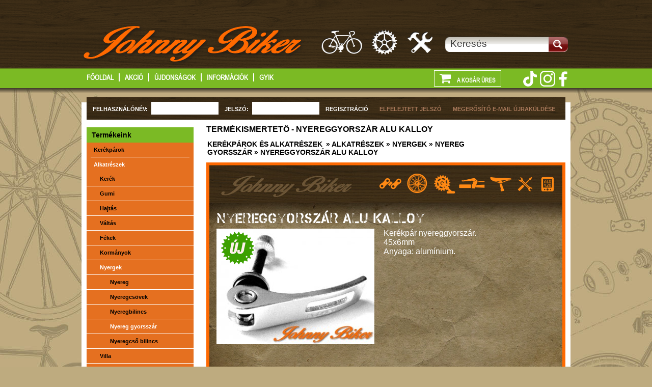

--- FILE ---
content_type: text/html; charset=UTF-8
request_url: https://www.johnnybiker.hu/kerekpar_reszletei/alkatreszek/Nyergek/nyereg_gyorsszar/nyereggyorszar_alu_kalloy
body_size: 9119
content:
<!DOCTYPE html PUBLIC "-//W3C//DTD XHTML 1.0 Transitional//EN" "http://www.w3.org/TR/xhtml1/DTD/xhtml1-transitional.dtd">
<html xmlns="http://www.w3.org/1999/xhtml" xml:lang="hu" lang="hu" xmlns:og="http://ogp.me/ns#" xmlns:fb="http://www.facebook.com/2008/fbml">
<head>
	<meta http-equiv="Content-Language" content="hu-hu" />
	<meta http-equiv="content-type" content="text/html;charset=utf-8" />
	<meta http-equiv="imagetoolbar" content="no" />
	<meta name="MSSmartTagsPreventParsing" content="true" />
	<meta name="google-site-verification" content="5hiV9lgv3ibk8YIXT-IKAgO2aBFa1Hs9wGNjGJPDtWs" />		
<meta name="keywords" content="Kerékpárok, Alkatrészek, Kerék, Komplett kerék, Első kerék, Hátsó kerék, Felni, Küllő, Kerékagy, Kerékanya, Gyorszár, Gumi, Gumi belső, 12 colos belső gumi, 14 colos belső gumi, 16 colos belső gumi, 18 colos belső gumi, 20 colos belső gumi, 22 colos belső gumi, 24 colos belső gumi, 26 colos belső gumi, 27,5 colos belső gumi, 28 colos belső gumi, 29 colos belső gumi, Gumi külső, 12 colos külső gumi, 14 colos külső gumi, 16 colos külső gumi, 18 colos külső gumi, 20 colos külső gumi, 22 colos külső gumi, 24 colos külső gumi, 26 colos külső gumi, 27,5 colos külső gumi, 28 colos külső gumi, 29 colos külső gumi, Küllő védő szalag, Gumi javító készlet, Gumi ragasztó, Gumi ragasztó foltok, Gumi leszedő, Defekt védő folyadék, Hajtás, Hajtóművek, Fogaskoszorú, Lánckerék, Lánc, Pedál, Monoblokk, Váltás, Agyváltók, Első váltók, Hátsó váltók, Váltókarok, Váltó bovdenek, Belső bovden, Külső bovden, Fékek, Fék test, Kanti fék, V-fék, Országúti fék, Patkó fék, Machanikus tárcsafék, Fékkar, Kanti fékkar, V-fékkar, Országúti fékkar, Bmx-fékkar, Fékpofák, Csavaros, Csapos, Országúti, Gumira ható, Tárcsafék, Fék alkatrészek, Fék bovdenek, Belső bovden, Külső bovden, Kormányok, Kormánybefogó (stucni), Mtb kormányszár (stucni), Trekking kormányszár (stucni), Országúti kormányszár (stucni), Bmx kormányszár (stucni), Aheades kormányszár (stucni), Állítható kormányszár (stucni), Kormány, Mtb kormány, Trekking kormány, Országúti kormány, Bmx kormány, Kormánycsapágy, Ahead kormánycsapágy, Normál kormánycsapágy, Markolat, Szivacs markolat, Gumis markolat, Bilincses markolat, Bmx markolat, Fixi markolat, Kormány betekerő (bandázs), Markolat váltóhoz, Városi markolat, Kormányszarv, Nyergek, Nyereg, Nyeregcsövek, Nyeregbilincs, Nyereg gyorsszár, Nyeregcső bilincs, Villa, Merev villa, Mtb villa, Trekking villa, Országúti villa, Bmx villa, Teleszkópos villa, Mtb teleszkópos villa, Trekking teleszkópos villa, Kiegészítők, Csomagtartók, Csomagtartó előre, Csomagtartó hátra, Csomagtartó nyeregcsőre, Sárvédők, Pálcás sárvédő, Műanyag sárvédő, Kosarak, Kosár előre, Kosár hátra, Gyerekkosár, Kulacstartók, Kulacsok, Pumpák, Műhely pumpa, Mini pumpa, Lakatok (zárak), Spirálzár, Láncos lakatok, U-lakatok, Colstok lakatok, Táskák, Váztáska, Nyeregtáska, Futártáska, Túratáska, Kormánytáska, Védőfelszerelés, Sisakok, Világítás, Első lámpa, Hátsó lámpa, Lámpaszettek, Dinamós lámpák, Dinamók, Elemek, Lámpakonzolok, Prizmák, Első prizma, Hátsó prizma, Küllőre szerelhető  prizma, Csengők, Kerékpáros ruházat, Kerékpáros sapkák, Kerékpáros mezek, Kerékpáros cipők, Kerékpáros nadrágok, Kerékpáros maszkok, Kerékpáros kesztyűk, Kerékpár vázak, MTB kerákpár váz, Országúti kerákpár váz, Trekking kerákpár váz, Városi kerékpár váz, Fixi kerákpár váz, BMX kerákpár váz, Gyerek kerákpár váz, MTB kerékpár, Országúti kerékpár, Trekking kerékpár, Városi kerékpár, Fixi kerékpár, BMX kerékpár, Gyerek kerékpár, Roller, Egyedi kerékpár, ATV-quad gumi, Babakocsi gumi, Egyéb-speciális gumi, Go-kart gumi, Kerekesszék gumi, BMX-Freestyle gumi, Cruiser kerékpár gumi, Egyéb-speciális gumi, Elektromos kerékpár gumi, Gyermek kerékpár gumi, MTB-terep gumi, Országúti-verseny gumi, Városi-trekking gumi, Kiegészítők, Gumijavító, Gumiszerelő szerszám, Szelepalkatrész, Tömlővédő szalag, Motorgumi, Crossgumi, Enduro gumi, Moped gumi, Robogó gumi, Salakmotor gumi, Sport-túra motorgumi, Téli motorgumi, Utcai motorgumi, Verseny motorgumi, Ipari gumi, Kerti kisgép gumi, Mezőgazdasági gumi, Ipari gumi tömlő, Kerékpár gumi tömlő, Elektromos kerékpár gumi tömlő, Motortömlő, Utánfutó gumi, Joe's No-Flats belső gumik, Magura fékkar, Kormánycsapágy alkatrész, Kerékpárszállítók, Elektromos kerékpár, váltószett, Tárcsafék, Kerékpáros táska, Protektorok(könyök,térd,csuklóvédő), Rugóstag, Gyerekülések, 27 colos külső gumi, Hajtómű csapágy, Csomagtartó kiegészítõk, csomagtartó táskák, Láthatóság, Patronos Pumpa, Sárvédő kiegészitők, Integrált középcsapágy, Fékkar-alkatrész, Sárvédő Alsócsöre, Kormánycsapágy félintegrált, Camping kerékpár, Kilométeróra , Kerékpáros szemüvegek, Váltópapucs, Szerszámok, telefontartó táskák, Fékszett, Teleszkóp Pumpa, Láncfeszitő, Váltó alkatrészek, Első Sárvédő, Kormánycsapágy integrált, Single Speed, Katalógusok,Újságok, Egyéb kiegészítõk, Fék alkatrész, Pumpa Alkatrészek, Racsni, Dobfék, Hátsó Sárvédő, Kitámasztók,segédkerekek, Pedeleck , Cruiser kerékpár, Ápoló szerek, Kerékpáros utánfutó, Hidraulikus felnifék, Hajtókar Bal, Első kerékagy, Hátsó kerékagy, Kerékpár szerelő állvány, Hajtómű Bmx, Gravel kerékpár, Kerékpárszállitó tetőre, Hajtómű City, Fitness kerékpár, Kerékpárszállító vonóhorogra, Hajtómű Mtb, Fat Bike kerékpár, Kerékpárszállító hátsó ajtóra, Hajtómű Országúti, Kerékpárszállító kiegészítők, Hajtómű Fixi, Bikelog - Import, Hajtómű Trekking, Termékek, " />
	<meta name="description" content="NYEREGGYORSZÁR ALU KALLOY,JohnnyBiker - Bringa webáruház,Kerékpárok és alkatrészek,Alkatrészek,Nyergek,Nyereg gyorsszár,NYEREGGYORSZÁR ALU KALLOY" />
	<meta property="og:title" content="NYEREGGYORSZÁR ALU KALLOY"/>
<meta property="og:type" content="product"/>
<meta property="og:url" content="http://www.johnnybiker.hu/kerekpar_reszletei/alkatreszek/Nyergek/nyereg_gyorsszar/nyereggyorszar_alu_kalloy"/>
<meta property="og:image" content="http://www.johnnybiker.hu/uploads/31500.jpg"/>
<meta property="og:site_name" content="johnnybiker.hu"/>
<meta property="fb:admins" content="100000236486211"/>
<meta property="og:description" content="NYEREGGYORSZÁR ALU KALLOY - Kerékpár nyereggyorszár. 45x6mm Anyaga: alumínium."/>
	<link rel="alternate" type="application/rss+xml" title="www.johnnybiker.hu - Akciós kerékpárok és alkatrészekek" href="/rss/rss.php?category=akcios_kerekparok_alkatreszek" />
<link rel="alternate" type="application/rss+xml" title="www.johnnybiker.hu - Új kerékpárok és alkatrészekek" href="/rss/rss.php?category=uj_kerekparok_alkatreszek" />
			<link rel="alternate" type="application/rss+xml" title="www.johnnybiker.hu - Kerékpárok" href="/rss/rss.php?category=1" />
					<link rel="alternate" type="application/rss+xml" title="www.johnnybiker.hu - Alkatrészek" href="/rss/rss.php?category=2" />
			<meta name="robots" content="all" />
	<meta http-equiv="imagetoolbar" content="false" />
	<link rel="stylesheet" href="/includes/js/css/jquery-ui.css" type="text/css" />
	<link rel="stylesheet" href="/includes/js/css/jquery-ui.theme.css" type="text/css" />
	<link rel="stylesheet" type="text/css" href="/includes/slick/slick.css"/>
	<link rel="stylesheet" type="text/css" href="/includes/font-awesome/css/font-awesome.min.css"/>
	<link rel="stylesheet" href="/css/screen.css" type="text/css" />
<link rel="stylesheet" type="text/css" href="//cdnjs.cloudflare.com/ajax/libs/cookieconsent2/3.0.3/cookieconsent.min.css" />
<script src="//cdnjs.cloudflare.com/ajax/libs/cookieconsent2/3.0.3/cookieconsent.min.js"></script>
<script>
/*window.addEventListener("load", function(){
window.cookieconsent.initialise({
  "palette": {
    "popup": {
      "background": "#efefef",
      "text": "#404040"
    },
    "button": {
      "background": "#98c757"
    }
  },
  "theme": "classic",
  "position": "bottom-left",
  "content": {
    "message": "Honlapunk sütiket használ a felhasználói élmény fokozása érdekében .",
    "dismiss": "Értem",
    "link": "Részletek",
    "href": "/cookie-tajekoztato/"
  }
})});*/
</script>
		<!--[if lte IE 6]>
		<link rel="stylesheet" href="/css/ie.css" type="text/css" />
	<![endif]-->
	<title>NYEREGGYORSZÁR ALU KALLOY&nbsp;-&nbsp;JohnnyBiker - Bringa webáruház&nbsp;-&nbsp;Kerékpárok és alkatrészek&nbsp;&raquo;&nbsp;Alkatrészek&nbsp;&raquo;&nbsp;Nyergek&nbsp;&raquo;&nbsp;Nyereg gyorsszár&nbsp;&raquo;&nbsp;NYEREGGYORSZÁR ALU KALLOY</title>
	<script src="/includes/js/jquery.js" type="text/javascript"></script>
	<script src='/includes/js/jquery-ui.js' type='text/javascript'></script>
	<script src="/includes/js/functions.js" type="text/javascript"></script>
				<!--[if lte IE 6]>
		<script type="text/javascript" src="/includes/js/supersleight-min.js"></script>
	<![endif]-->
	<script src="/includes/js/details.js" type="text/javascript"></script></head>
<body>
	<noscript>
		<div class="warning"><h2>Javascript hiba! A webáruház működéséhez javascript engedélyezése szükséges! <a href="/errors/bongeszo_hiba/javascript_hiba">Javascript engedélyezése!</a></h2></div>
	</noscript>
		<div id="loadingbar">
		<div id="progressbar">Betöltés folyamatban...</div>
	</div>
	<div id="loadlogo"></div>
		
	<div id="header">
		<div id="home">
			<span>
				<a title="http://www.johnnybiker.hu főoldal" href="/">http://www.johnnybiker.hu - főoldal</a>
			</span>
			<div id="icon_menu">
				<ul>
					<li><a id="icon_kerekpar" href="/kerekpar/kerekparok/" title="Használt és új kerákpárok">Használt és új kerákpárok</a></li>
					<li><a id="icon_alkatresz" href="/kerekpar/alkatreszek/" title="Kerékpár alkatrészek">Kerékpár alkatrészek</a></li>
					<li><a id="icon_szerviz" href="/kerekparszerviz/" title="Kerékpárszerviz">Kerékpárszerviz</a></li>
				</ul>
			</div>
			<div id="search">
				<form id="search_form" action="/keress/kereses" method="post">
					<input type="text" value="" name="string" size="20" maxlength="250" class="text"/>
					<input type="submit" value="Keresés" class="kereses_gomb"/>
					<input type="hidden" name="kereses" value="termek"/>
				</form>
			</div>
		</div>
			</div>
	<div id="menu_cont">
		<div id="menu">
			<ul>
								<li><a href="/" title="http://www.johnnybiker.hu - főoldal">Főoldal</a></li>
				<li><a class="bord" href="/akcios_kerekparok_alkatreszek/" title="Akciós kerékpárok és kerékpár alkatrészek">Akció</a></li>
				<li><a class="bord" href="/uj_kerekparok_alkatreszek/" title="Friss kerékpárok és alkatrészek">Újdonságok</a></li>
				<li><a class="bord" href="/informaciok/" title="Információk">Információk</a></li>
				<li><a class="bord" href="/gyik/" title="Gyakori kérdések">GYIK</a></li>
				<li id="cart_icon"></li>
<style>
#social-media a:hover{
  animation: shake 0.5s;
  animation-iteration-count: infinite;
}
@keyframes shake {
  0% { transform: translate(1px, 1px) rotate(0deg); }
  25% { transform: rotate(-2deg); }
  50% { transform: translate(1px, 1px) rotate(-4deg); }
  80% { transform: rotate(-6deg); }
  90% { transform: translate(1px, 1px) rotate(-4deg); }
  95% { transform: rotate(-2deg); }
  100% { transform: rotate(0deg); }
}
</style>
				<li style="padding-left:8px;float:right;margin-top:-5px;" id="social-media"><a href="https://www.tiktok.com/@johnnybiker_" target="_blank" alt="Johnnybiker TikTok" title="Johnnybiker TikTok" style="display: inline-block;width: 10px;height: 31px;margin-right:5px;background-image:url('/images/style/tiktok-icon-tr.png');"></a><a href="https://www.instagram.com/JohnnyBiker3737/" target="_blank" alt="Johnnybiker Instagram" title="Johnnybiker Instagram" style="display: inline-block;width: 10px;height: 31px;background-image:url('/images/style/instagram-icon.png');"></a><a href="https://www.facebook.com/JohnnyBikerhu" target="_blank" alt="Johnnybiker Facebook" title="Johnnybiker Facebook"  style="display: inline-block;width: 10px;height: 30px;background-image:url('/images/style/facebook-icon.png');"></a></li>


			</ul>
		</div>
	</div>
	<div id="badge_cont">
		<div id="badge">
			<span class="text">Minőségi kerékpárok eladása és javítása.</span>
			<span class="text">Quality bycicles. Sales and repair.</span>
		</div>
	</div>
	<div id="container">
		<div id="content">
						<div id="login_panel">
	<div class="mezok">
		<form method="post" name="login" id="login" action="/bejelentkezes/loginer">
			<ul class="login">
				<li title="Adja meg felhasználónevét!">
					<label class="desc" for="name">FELHASZNÁLÓNÉV:</label>
					<div class="right"><input class="login_input" name="name" type="text" id="name" /></div>
				</li>
				<li title="Adja meg jelszavát!">
					<label class="desc" for="pass">JELSZÓ:</label>
					<div class="right"><input class="login_input" name="pass" type="password" id="pass"></div>
				</li>
			</ul>
			<div id="slider">
				<input name="login" type="submit" id="login" value="Bejelentkezés" class="login_button"/>
			</div>
		</form>
		<div id="user_menu">
		</div>
	</div>
</div>
			<div id="maincontent">
				<div id="middle">
											<h1 class="detail_title">Termékismertető - NYEREGGYORSZÁR ALU KALLOY</h1>
		<div id="kerekpar_reszletei">
			<div id="bread">
			<a href="/kerekpar/" title="Kerékpárok és alkatrészek">Kerékpárok és alkatrészek</a>
			<a href="/kerekpar/alkatreszek">&nbsp;&raquo;&nbsp;Alkatrészek</a><a href="/kerekpar/alkatreszek/nyergek">&nbsp;&raquo;&nbsp;Nyergek</a><a href="/kerekpar/alkatreszek/nyergek/nyereg_gyorsszar">&nbsp;&raquo;&nbsp;Nyereg gyorsszár</a><a href="/kerekpar_reszletei/alkatreszek/nyergek/nyereg_gyorsszar/nyereggyorszar_alu_kalloy">&nbsp;&raquo;&nbsp;NYEREGGYORSZÁR ALU KALLOY</a></div>

			<div id="termek_ablak">
								<div id="termek_ikonok">
					<h3 class="invisible">JohnnyBiker kerékpár szaküzlet</h3>
				</div>
				<div class="prod_name">
					NYEREGGYORSZÁR ALU KALLOY				</div>
				<div class="img_cont">
							<a class="galeria test" href="/includes/showpic.php">
			<img class="galeria_kep" alt="NYEREGGYORSZÁR ALU KALLOY" src="/includes/i.php?f=/uploads/31500.jpg&amp;s=310"/>
		</a>
	<div id="kepek_mutatasa">
	   <img src="/includes/i.php?f=/uploads/31500.jpg&amp;s=760" alt="NYEREGGYORSZÁR ALU KALLOY"/>
</div>
				</div>
				<div class="newprod"><span class="hidden">ÚJDONSÁG!</span></div>				<div class="text">
											<div id="termekleiras">
							Kerékpár nyereggyorszár.<br />45x6mm<br />Anyaga: alumínium.
						</div>
									</div>
				<div class="clear"></div>
					<div id="detail_footer">

						<div id="add_to_cart">
							<form action="/kosar/termek_kosarba" method="post">
								<input name="id" type="hidden" value="1248" />
								<input name="pid" type="hidden" value="110" />
																	<input class="buy_button" id="cart_btn" type="submit" value="Kosárba rakom"/>
																<input name="loc" id="loc" type="hidden" value="alkatreszek/Nyergek/nyereg_gyorsszar/nyereggyorszar_alu_kalloy" />
							</form>
						</div>
													<div id="price">
								890 Ft/db							</div>
												</div>
																											</div>
			<div class="clear"></div>
													<h2>Kapcsolódó termékek</h2>
			<div id="kapcsolodo_termekek">
											<div class="kapcstermek_doboz">
								<div class="imag_cont">
									<a href="/kerekpar_reszletei/alkatreszek/Gumi/gumi_kulso/mtb_terep_gumi/57_559_26_2_30_v79_harpie_classic_rubena_kerekpar_gumi" title="57-559 26-2,30 V79 Harpie Classic Rubena kerékpár gumi"><img alt="57-559 26-2,30 V79 Harpie Classic Rubena kerékpár gumi" src="/includes/i.php?f=/images/products/v79.jpg&amp;s=120"/></a>
								</div>
								<div class="txt_cont">
									<div class="txt">
										<a href="/kerekpar_reszletei/alkatreszek/Gumi/gumi_kulso/mtb_terep_gumi/57_559_26_2_30_v79_harpie_classic_rubena_kerekpar_gumi" title="57-559 26-2,30 V79 Harpie Classic Rubena kerékpár gumi">57-559 26-2,30 V79 Harpie Classic Rubena kerékpár gumi</a>
									</div>
								</div>
															</div>
											<div class="kapcstermek_doboz">
								<div class="imag_cont">
									<a href="/kerekpar_reszletei/alkatreszek/Lakatok_zarak/spiralzar/Lakat_Velotech_8x1000mm_szamza" title="Lakat Velotech 8x1000mm számzá"><img alt="Lakat Velotech 8x1000mm számzá" src="/includes/i.php?f=/uploads/img_i39502.jpg&amp;s=120"/></a>
								</div>
								<div class="txt_cont">
									<div class="txt">
										<a href="/kerekpar_reszletei/alkatreszek/Lakatok_zarak/spiralzar/Lakat_Velotech_8x1000mm_szamza" title="Lakat Velotech 8x1000mm számzá">Lakat Velotech 8x1000mm számzá</a>
									</div>
								</div>
															</div>
											<div class="kapcstermek_doboz">
								<div class="imag_cont">
									<a href="/kerekpar_reszletei/alkatreszek/Gumi/kiegeszitok/tomlovedo_szalag/Tomlovedo_szalag_Deestone_26" title="Tömlővédő szalag Deestone 26""><img alt="Tömlővédő szalag Deestone 26"" src="/includes/i.php?f=/uploads/img_i19870.jpg&amp;s=120"/></a>
								</div>
								<div class="txt_cont">
									<div class="txt">
										<a href="/kerekpar_reszletei/alkatreszek/Gumi/kiegeszitok/tomlovedo_szalag/Tomlovedo_szalag_Deestone_26" title="Tömlővédő szalag Deestone 26"">Tömlővédő szalag Deestone 26"</a>
									</div>
								</div>
															</div>
											<div class="kapcstermek_doboz">
								<div class="imag_cont">
									<a href="/kerekpar_reszletei/alkatreszek/Valtas/valto_bovdenek/Toopre_valtogorgo_alu13T_arany" title="Toopre váltógörgő alu13T arany"><img alt="Toopre váltógörgő alu13T arany" src="/includes/i.php?f=/uploads/2023/img_i2025_bt_33776.jpg&amp;s=120"/></a>
								</div>
								<div class="txt_cont">
									<div class="txt">
										<a href="/kerekpar_reszletei/alkatreszek/Valtas/valto_bovdenek/Toopre_valtogorgo_alu13T_arany" title="Toopre váltógörgő alu13T arany">Toopre váltógörgő alu13T arany</a>
									</div>
								</div>
															</div>
											<div class="kapcstermek_doboz">
								<div class="imag_cont">
									<a href="/kerekpar_reszletei/kerekparok/Varosi_kerekpar/Adria_Melody_noi_varosi_1_sebesseges_26_kerekpar_Bezs" title="Adria Melody női városi 1 sebességes 26 kerékpár Bézs"><img alt="Adria Melody női városi 1 sebességes 26 kerékpár Bézs" src="/includes/i.php?f=/uploads/2025/12/kws_924264-17.jpg&amp;s=120"/></a>
								</div>
								<div class="txt_cont">
									<div class="txt">
										<a href="/kerekpar_reszletei/kerekparok/Varosi_kerekpar/Adria_Melody_noi_varosi_1_sebesseges_26_kerekpar_Bezs" title="Adria Melody női városi 1 sebességes 26 kerékpár Bézs">Adria Melody női városi 1 sebességes 26 kerékpár Bézs</a>
									</div>
								</div>
															</div>
											<div class="kapcstermek_doboz">
								<div class="imag_cont">
									<a href="/kerekpar_reszletei/alkatreszek/Valtas/valto_bovdenek/Toopre_valtogorgo_alu13Tfekete" title="Toopre váltógörgő alu13Tfekete"><img alt="Toopre váltógörgő alu13Tfekete" src="/includes/i.php?f=/uploads/2023/img_i2025_bt_33770.jpg&amp;s=120"/></a>
								</div>
								<div class="txt_cont">
									<div class="txt">
										<a href="/kerekpar_reszletei/alkatreszek/Valtas/valto_bovdenek/Toopre_valtogorgo_alu13Tfekete" title="Toopre váltógörgő alu13Tfekete">Toopre váltógörgő alu13Tfekete</a>
									</div>
								</div>
															</div>
											<div class="kapcstermek_doboz">
								<div class="imag_cont">
									<a href="/kerekpar_reszletei/alkatreszek/Vilagitas/elso_lampa/Lampa_Elso_Velotech_25_chip" title="Lámpa Első Velotech 25 chip"><img alt="Lámpa Első Velotech 25 chip" src="/includes/i.php?f=/uploads/2023/img_i2024_bt_34796.jpg&amp;s=120"/></a>
								</div>
								<div class="txt_cont">
									<div class="txt">
										<a href="/kerekpar_reszletei/alkatreszek/Vilagitas/elso_lampa/Lampa_Elso_Velotech_25_chip" title="Lámpa Első Velotech 25 chip">Lámpa Első Velotech 25 chip</a>
									</div>
								</div>
															</div>
											<div class="kapcstermek_doboz">
								<div class="imag_cont">
									<a href="/kerekpar_reszletei/kerekparok/Orszaguti_kerekpar/Hasznalt_Bianchi_Caurus_909_Orszaguti_Kerekpar_63cm_Acel" title="Használt Bianchi Caurus 909 Országúti Kerékpár (63cm Acél)"><img alt="Használt Bianchi Caurus 909 Országúti Kerékpár (63cm Acél)" src="/includes/i.php?f=/uploads/2025/07/img_0424.jpg&amp;s=120"/></a>
								</div>
								<div class="txt_cont">
									<div class="txt">
										<a href="/kerekpar_reszletei/kerekparok/Orszaguti_kerekpar/Hasznalt_Bianchi_Caurus_909_Orszaguti_Kerekpar_63cm_Acel" title="Használt Bianchi Caurus 909 Országúti Kerékpár (63cm Acél)">Használt Bianchi Caurus 909 Országúti Kerékpár (63cm Acél)</a>
									</div>
								</div>
															</div>
											<div class="kapcstermek_doboz">
								<div class="imag_cont">
									<a href="/kerekpar_reszletei/alkatreszek/Kiegeszitok/Sarvedok/Palcas_sarvedo/SARVEDO_ezust_ORION_20_colos_kerekparra" title="SÁRVÉDŐ ezüst ORION 20 colos kerékpárra"><img alt="SÁRVÉDŐ ezüst ORION 20 colos kerékpárra" src="/includes/i.php?f=/uploads/37910.jpg&amp;s=120"/></a>
								</div>
								<div class="txt_cont">
									<div class="txt">
										<a href="/kerekpar_reszletei/alkatreszek/Kiegeszitok/Sarvedok/Palcas_sarvedo/SARVEDO_ezust_ORION_20_colos_kerekparra" title="SÁRVÉDŐ ezüst ORION 20 colos kerékpárra">SÁRVÉDŐ ezüst ORION 20 colos kerékpárra</a>
									</div>
								</div>
															</div>
											<div class="kapcstermek_doboz">
								<div class="imag_cont">
									<a href="/kerekpar_reszletei/alkatreszek/Kormanyok/kormanybefogo_stucni/Mtb_kormanyszar_stucni/befogo_zoom_dh_50_30fok_31_8" title="BEFOGÓ ZOOM DH 50 30FOK 31,8"><img alt="BEFOGÓ ZOOM DH 50 30FOK 31,8" src="/includes/i.php?f=/uploads/befogo zoom dh 50 30fok 31,8.jpg&amp;s=120"/></a>
								</div>
								<div class="txt_cont">
									<div class="txt">
										<a href="/kerekpar_reszletei/alkatreszek/Kormanyok/kormanybefogo_stucni/Mtb_kormanyszar_stucni/befogo_zoom_dh_50_30fok_31_8" title="BEFOGÓ ZOOM DH 50 30FOK 31,8">BEFOGÓ ZOOM DH 50 30FOK 31,8</a>
									</div>
								</div>
															</div>
											<div class="kapcstermek_doboz">
								<div class="imag_cont">
									<a href="/kerekpar_reszletei/alkatreszek/Kerek/Komplett_kerek/Hatso_kerek/Kerek_hatso_26_DW_alu_kontras" title="Kerék hátsó 26" DW alu kontrás"><img alt="Kerék hátsó 26" DW alu kontrás" src="/includes/i.php?f=/uploads/img_i15840.jpg&amp;s=120"/></a>
								</div>
								<div class="txt_cont">
									<div class="txt">
										<a href="/kerekpar_reszletei/alkatreszek/Kerek/Komplett_kerek/Hatso_kerek/Kerek_hatso_26_DW_alu_kontras" title="Kerék hátsó 26" DW alu kontrás">Kerék hátsó 26" DW alu kontrás</a>
									</div>
								</div>
															</div>
											<div class="kapcstermek_doboz">
								<div class="imag_cont">
									<a href="/kerekpar_reszletei/kerekparok/Varosi_kerekpar/Adria_Melody_noi_varosi_1_sebesseges_26_kerekpar_Feher" title="Adria Melody női városi 1 sebességes 26 kerékpár Fehér"><img alt="Adria Melody női városi 1 sebességes 26 kerékpár Fehér" src="/includes/i.php?f=/uploads/2025/12/kws_924262-17.jpg&amp;s=120"/></a>
								</div>
								<div class="txt_cont">
									<div class="txt">
										<a href="/kerekpar_reszletei/kerekparok/Varosi_kerekpar/Adria_Melody_noi_varosi_1_sebesseges_26_kerekpar_Feher" title="Adria Melody női városi 1 sebességes 26 kerékpár Fehér">Adria Melody női városi 1 sebességes 26 kerékpár Fehér</a>
									</div>
								</div>
															</div>
											<div class="kapcstermek_doboz">
								<div class="imag_cont">
									<a href="/kerekpar_reszletei/kerekparok/Gyerek_kerekpar/Hasznalt_Bmx_gyerek_kerekpar_Ammaco_Rocky_29cm" title="Használt Bmx gyerek kerékpár Ammaco Rocky 29cm"><img alt="Használt Bmx gyerek kerékpár Ammaco Rocky 29cm" src="/includes/i.php?f=/uploads/2024/08/sgcam_20240727_104432242.jpg&amp;s=120"/></a>
								</div>
								<div class="txt_cont">
									<div class="txt">
										<a href="/kerekpar_reszletei/kerekparok/Gyerek_kerekpar/Hasznalt_Bmx_gyerek_kerekpar_Ammaco_Rocky_29cm" title="Használt Bmx gyerek kerékpár Ammaco Rocky 29cm">Használt Bmx gyerek kerékpár Ammaco Rocky 29cm</a>
									</div>
								</div>
															</div>
											<div class="kapcstermek_doboz">
								<div class="imag_cont">
									<a href="/kerekpar_reszletei/alkatreszek/Kiegeszitok/Szerszamok/Monoblokk_leszedo_karos" title="Monoblokk leszedő karos"><img alt="Monoblokk leszedő karos" src="/includes/i.php?f=/uploads/2023/img_i2025_bt_47260.jpg&amp;s=120"/></a>
								</div>
								<div class="txt_cont">
									<div class="txt">
										<a href="/kerekpar_reszletei/alkatreszek/Kiegeszitok/Szerszamok/Monoblokk_leszedo_karos" title="Monoblokk leszedő karos">Monoblokk leszedő karos</a>
									</div>
								</div>
															</div>
											<div class="kapcstermek_doboz">
								<div class="imag_cont">
									<a href="/kerekpar_reszletei/alkatreszek/Vilagitas/elemek/Elem_CR_2032" title="Elem CR-2032"><img alt="Elem CR-2032" src="/includes/i.php?f=/uploads/img_i36705.jpg&amp;s=120"/></a>
								</div>
								<div class="txt_cont">
									<div class="txt">
										<a href="/kerekpar_reszletei/alkatreszek/Vilagitas/elemek/Elem_CR_2032" title="Elem CR-2032">Elem CR-2032</a>
									</div>
								</div>
															</div>
											<div class="kapcstermek_doboz">
								<div class="imag_cont">
									<a href="/kerekpar_reszletei/alkatreszek/Gumi/motorgumi/utcai_motorgumi/WANDA_80_100_14_6PR_P6006_T_T" title="WANDA 80/100-14 6PR P6006 T/T"><img alt="WANDA 80/100-14 6PR P6006 T/T" src="/includes/i.php?f=/uploads/img_i60939.jpg&amp;s=120"/></a>
								</div>
								<div class="txt_cont">
									<div class="txt">
										<a href="/kerekpar_reszletei/alkatreszek/Gumi/motorgumi/utcai_motorgumi/WANDA_80_100_14_6PR_P6006_T_T" title="WANDA 80/100-14 6PR P6006 T/T">WANDA 80/100-14 6PR P6006 T/T</a>
									</div>
								</div>
															</div>
											<div class="kapcstermek_doboz">
								<div class="imag_cont">
									<a href="/kerekpar_reszletei/alkatreszek/Fekek/Fek_alkatresz/Vazvedo_gyuruk_bowdenre" title="Vázvédő gyűrűk bowdenre"><img alt="Vázvédő gyűrűk bowdenre" src="/includes/i.php?f=/uploads/img_i23975.jpg&amp;s=120"/></a>
								</div>
								<div class="txt_cont">
									<div class="txt">
										<a href="/kerekpar_reszletei/alkatreszek/Fekek/Fek_alkatresz/Vazvedo_gyuruk_bowdenre" title="Vázvédő gyűrűk bowdenre">Vázvédő gyűrűk bowdenre</a>
									</div>
								</div>
															</div>
											<div class="kapcstermek_doboz">
								<div class="imag_cont">
									<a href="/kerekpar_reszletei/alkatreszek/Gumi/gumi_kulso/28_colos_kulso_gumi/OBOR_HIppogriff_700x35C" title="OBOR HIppogriff 700x35C"><img alt="OBOR HIppogriff 700x35C" src="/includes/i.php?f=/uploads/2023/img_i2025_bt_17965.jpg&amp;s=120"/></a>
								</div>
								<div class="txt_cont">
									<div class="txt">
										<a href="/kerekpar_reszletei/alkatreszek/Gumi/gumi_kulso/28_colos_kulso_gumi/OBOR_HIppogriff_700x35C" title="OBOR HIppogriff 700x35C">OBOR HIppogriff 700x35C</a>
									</div>
								</div>
															</div>
											<div class="kapcstermek_doboz">
								<div class="imag_cont">
									<a href="/kerekpar_reszletei/alkatreszek/Valtas/valto_bovdenek/Shimano_valtokar_jobb_Altus_8s" title="Shimano váltókar jobb Altus 8s"><img alt="Shimano váltókar jobb Altus 8s" src="/includes/i.php?f=/uploads/2023/img_i2025_bt_32956.jpg&amp;s=120"/></a>
								</div>
								<div class="txt_cont">
									<div class="txt">
										<a href="/kerekpar_reszletei/alkatreszek/Valtas/valto_bovdenek/Shimano_valtokar_jobb_Altus_8s" title="Shimano váltókar jobb Altus 8s">Shimano váltókar jobb Altus 8s</a>
									</div>
								</div>
															</div>
											<div class="kapcstermek_doboz">
								<div class="imag_cont">
									<a href="/kerekpar_reszletei/kerekparok/Gyerek_kerekpar/KPC_Roboter_16_robotos_gyerek_kerekpar" title="KPC Roboter 16 robotos gyerek kerékpár"><img alt="KPC Roboter 16 robotos gyerek kerékpár" src="/includes/i.php?f=/uploads/2025/12/kws_1160068.jpg&amp;s=120"/></a>
								</div>
								<div class="txt_cont">
									<div class="txt">
										<a href="/kerekpar_reszletei/kerekparok/Gyerek_kerekpar/KPC_Roboter_16_robotos_gyerek_kerekpar" title="KPC Roboter 16 robotos gyerek kerékpár">KPC Roboter 16 robotos gyerek kerékpár</a>
									</div>
								</div>
															</div>
											<div class="kapcstermek_doboz">
								<div class="imag_cont">
									<a href="/kerekpar_reszletei/alkatreszek/Kerekparszallitok/Adapter_atuto_teng_szallitoho" title="Adapter átütő teng. szállitóho"><img alt="Adapter átütő teng. szállitóho" src="/includes/i.php?f=/uploads/2019/img_i2019_99942.jpg&amp;s=120"/></a>
								</div>
								<div class="txt_cont">
									<div class="txt">
										<a href="/kerekpar_reszletei/alkatreszek/Kerekparszallitok/Adapter_atuto_teng_szallitoho" title="Adapter átütő teng. szállitóho">Adapter átütő teng. szállitóho</a>
									</div>
								</div>
															</div>
											<div class="kapcstermek_doboz">
								<div class="imag_cont">
									<a href="/kerekpar_reszletei/alkatreszek/Hajtas/Lanc/lanc_kmc_z7_8_speed_116_tag" title="Lánc KMC Z7 8 Speed 116 tag"><img alt="Lánc KMC Z7 8 Speed 116 tag" src="/includes/i.php?f=/uploads/lanc kmc z7 8 speed 116 tag.jpg&amp;s=120"/></a>
								</div>
								<div class="txt_cont">
									<div class="txt">
										<a href="/kerekpar_reszletei/alkatreszek/Hajtas/Lanc/lanc_kmc_z7_8_speed_116_tag" title="Lánc KMC Z7 8 Speed 116 tag">Lánc KMC Z7 8 Speed 116 tag</a>
									</div>
								</div>
															</div>
											<div class="kapcstermek_doboz">
								<div class="imag_cont">
									<a href="/kerekpar_reszletei/alkatreszek/Fekek/Fekszett/Fekszett_Tektro_V_alu_102mm" title="Fékszett Tektro-V alu 102mm"><img alt="Fékszett Tektro-V alu 102mm" src="/includes/i.php?f=/uploads/img_i23758.jpg&amp;s=120"/></a>
								</div>
								<div class="txt_cont">
									<div class="txt">
										<a href="/kerekpar_reszletei/alkatreszek/Fekek/Fekszett/Fekszett_Tektro_V_alu_102mm" title="Fékszett Tektro-V alu 102mm">Fékszett Tektro-V alu 102mm</a>
									</div>
								</div>
															</div>
											<div class="kapcstermek_doboz">
								<div class="imag_cont">
									<a href="/kerekpar_reszletei/alkatreszek/Taskak/telefontarto_taskak/Taska_Velotech_oldal_terep" title="Táska Velotech oldal terep"><img alt="Táska Velotech oldal terep" src="/includes/i.php?f=/uploads/2023/img_i2023_bt_45162.jpg&amp;s=120"/></a>
								</div>
								<div class="txt_cont">
									<div class="txt">
										<a href="/kerekpar_reszletei/alkatreszek/Taskak/telefontarto_taskak/Taska_Velotech_oldal_terep" title="Táska Velotech oldal terep">Táska Velotech oldal terep</a>
									</div>
								</div>
															</div>
								</div>
				<div class="clear"></div>
								</div>
 
										<div class="clear"></div>
					<div id="shipping_info">
						<a href="/szallitas">Postázási/szállítási információk</a>
					</div>
				</div>
				<div id="leftside">
						
						<div class="modul">
							<div class="browse">
								<ul>
								<h2 class="rs_head">Termékeink</h2>
																			<li>											<a href="/kerekpar/kerekparok">Kerékpárok</a>
																																																																																																																																																																																																																																																																																																																																																																																																																																																																																																																																																																																																																																																																																																																																																																																																																																																																																																																																																																																																																																																																																																																																																																																																																																																																																																																																																																																																																																																																																																																																																																																																																																																																																																																																																																																																																																																																																																																																																																																																																																																																																																																																																																																																																																																																																																																																																																																																																																																																																																																																																																																																																																																																																																																																																																																																																																																																																																																																																																																																																																																																																																																																																																																																																																																																																																																																																																																																																																																																																																																																																																																																																																																																																																																																																																																																																																																																																																																																																																																																																																																																																																																																																																																																																																																																																																																																																																																																																																																																																																																																																																																																																																																																																																																																																																																																																																																																																																																																																																																																																																																																																																																																																																																																																																																																																																																																																																																																																																																																																																																																																																																																																																																																																																																																																																				<li class="active last">											<a href="/kerekpar/alkatreszek">Alkatrészek</a>
																																																																																																																																																																																																																																																				<li class="sub">													<a href="/kerekpar/alkatreszek/Kerek">Kerék</a>
												</li>
																																																																																																																																																																																																																																											<li class="sub">													<a href="/kerekpar/alkatreszek/Gumi">Gumi</a>
												</li>
																																																																																																																																																																																																																																											<li class="sub">													<a href="/kerekpar/alkatreszek/Hajtas">Hajtás</a>
												</li>
																																																																																																																																																																																																																																											<li class="sub">													<a href="/kerekpar/alkatreszek/Valtas">Váltás</a>
												</li>
																																																																																																																																																																																																																																											<li class="sub">													<a href="/kerekpar/alkatreszek/Fekek">Fékek</a>
												</li>
																																																																																																																																																																																																																																											<li class="sub">													<a href="/kerekpar/alkatreszek/Kormanyok">Kormányok</a>
												</li>
																																																																																																																																																																																																																																											<li class="sub_active">													<a href="/kerekpar/alkatreszek/Nyergek">Nyergek</a>
												</li>
																																																																											<li class="sub1">													<a href="/kerekpar/alkatreszek/Nyergek/nyereg">Nyereg</a>
												</li>
																																																					<li class="sub1">													<a href="/kerekpar/alkatreszek/Nyergek/nyeregcsovek">Nyeregcsövek</a>
												</li>
																																																					<li class="sub1">													<a href="/kerekpar/alkatreszek/Nyergek/nyeregbilincs">Nyeregbilincs</a>
												</li>
																																																					<li class="sub1_active">													<a href="/kerekpar/alkatreszek/Nyergek/nyereg_gyorsszar">Nyereg gyorsszár</a>
												</li>
																																																					<li class="sub1">													<a href="/kerekpar/alkatreszek/Nyergek/nyeregcso_bilincs">Nyeregcső bilincs</a>
												</li>
																																																															<li class="sub">													<a href="/kerekpar/alkatreszek/Villa">Villa</a>
												</li>
																																																																																																																																																																																																																																											<li class="sub">													<a href="/kerekpar/alkatreszek/Kiegeszitok">Kiegészítők</a>
												</li>
																																																																																																																																																																																																																																											<li class="sub">													<a href="/kerekpar/alkatreszek/Lakatok_zarak">Lakatok (zárak)</a>
												</li>
																																																																																																																																																																																																																																											<li class="sub">													<a href="/kerekpar/alkatreszek/Taskak">Táskák</a>
												</li>
																																																																																																																																																																																																																																											<li class="sub">													<a href="/kerekpar/alkatreszek/Vedofelszereles">Védőfelszerelés</a>
												</li>
																																																																																																																																																																																																																																											<li class="sub">													<a href="/kerekpar/alkatreszek/Vilagitas">Világítás</a>
												</li>
																																																																																																																																																																																																																																											<li class="sub">													<a href="/kerekpar/alkatreszek/Kerekparos_ruhazat">Kerékpáros ruházat</a>
												</li>
																																																																																																																																																																																																																																											<li class="sub">													<a href="/kerekpar/alkatreszek/Kerekpar_vazak">Kerékpár vázak</a>
												</li>
																																																																																																																																																																																																																																											<li class="sub">													<a href="/kerekpar/alkatreszek/Kerekparszallitok">Kerékpárszállítók</a>
												</li>
																																																																																																																																																																																																																																											<li class="sub">													<a href="/kerekpar/alkatreszek/Kilometerora">Kilométeróra </a>
												</li>
																																																																																																																																																																																																																																											<li class="sub">													<a href="/kerekpar/alkatreszek/Katalogusok_Ujsagok">Katalógusok,Újságok</a>
												</li>
																																																																																																																																																																																																																																											<li class="sub">													<a href="/kerekpar/alkatreszek/Pedeleck">Pedeleck </a>
												</li>
																																																																																																																																																																																																																																											<li class="sub">													<a href="/kerekpar/alkatreszek/elso_kerekagy">Első kerékagy</a>
												</li>
																																																																																																																																																																																																																																											<li class="sub">													<a href="/kerekpar/alkatreszek/hatso_kerekagy">Hátsó kerékagy</a>
												</li>
																																																																																																																																																																																																																																											<li class="sub">													<a href="/kerekpar/alkatreszek/kerekparszallito_tetore">Kerékpárszállitó tetőre</a>
												</li>
																																																																																																																																																																																																																																											<li class="sub">													<a href="/kerekpar/alkatreszek/kerekparszallito_vonohorogra">Kerékpárszállító vonóhorogra</a>
												</li>
																																																																																																																																																																																																																																											<li class="sub">													<a href="/kerekpar/alkatreszek/kerekparszallito_hatso_ajtora">Kerékpárszállító hátsó ajtóra</a>
												</li>
																																																																																																																																																																																																																																											<li class="sub">													<a href="/kerekpar/alkatreszek/kerekparszallito_kiegeszitok">Kerékpárszállító kiegészítők</a>
												</li>
																																																																																																																																																																																																																																					</ul>
							</div>
						</div>
	<div id="kerekpartervezo">Tervezd meg álmaid kerékpárját!</div>
	<div class="modul">
		<div class="browse">
			<ul>
				<h2 class="rs_head">Kerékpár építés</h2>
				<li id="bringatervezo"><a href="/bringatervezo">TERVEZZ SAJÁT BRINGÁT!</a></li>
			</ul>
		</div>
	</div>
	<div id="nyitvatartas">
		Nyitva tartás
		<ul>
			<li>H-K: 10:00-18:00</li>
			<li>SZE: 12:00-18:00</li>
			<li>CS-P: 10:00-18:00</li>
			<li>SZO: 9:00-13:00</li>
			<li>VAS: ZÁRVA</li>
		</ul>
	</div>
	<div class="clear"></div>
	<div id="facebook_mail_icon">
		<ul>
			<li><a id="link_facebook" href="https://hu-hu.facebook.com/JohnnyBikerhu" title="Csatlakozz a Johnnybiker facebook oldalához!">JohnnyBiker a facebook-on- Új és használt kerékpárok</a></li>
			<li><a id="link_mail" href="mailto:info@johnnybiker.hu" title="Írj e-mailt és válaszolok!">Írj a johnnybikernek és válaszolok!</a></li>
		</ul>
	</div>
	<div class="clear"></div>
				</div>
				<div class="clear"></div>
			</div>
		</div>
		<div id="footer">
			<div class="footer_block" style="width:30%;">
				<ul>
					<li class="site_link"><a href="/">Főoldal</a></li>
					<li><a href="/akcios_kerekparok_alkatreszek">Akció</a></li>
					<li><a href="/uj_kerekparok_alkatreszek">Újdonságok</a></li>
					<li><a href="/kerekpar/kerekparok">Használt és új kerékpárok</a></li>
					<li><a href="/kerekpar/alkatreszek">Kerékpár alkatrészek</a></li>
					<li><a href="/kerekparszerviz">Kerékpárszerviz</a></li>
				</ul>
			</div>
			<div class="footer_block" style="width:32%;">
				<ul>
											<li class="site_link"><a href="/regisztracio/uj_felhasznalo">Regisztráció</a></li>
						<li><a href="/szallitas">Szállítási információ</a></li>
						<li><a href="http://www.johnnybiker.com/adatkezelesi-tajekoztato.pdf" target="_blank">Adatkezelési tájékoztató</a></li>
						<li><a href="/regisztracio/elfelejtett_jelszo">Elfelejtett jelszó</a></li>
						<li><a href="/regisztracio/megerosito_level">Megerősítő e-mail</a></li>
									</ul>
			</div>
			<div class="footer_block broad_block" style="width:23%;">
				<ul>
					<li class="site_link"><a href="/kapcsolat">Kapcsolat</a></li>
					<li><span class="bold">E-mail:</span> info@johnnybiker.hu</li>
					<li><span class="bold">Tel:</span> +36-70-528-99-10</li>
					<li><span class="bold">Tel:</span> +36-1-631-40-77</li>
					<li><span class="bold">Szaküzlet:</span> 1034 Budapest,<br />Zápor utca 2/b</li>
					<li><span class="bold">Nyitva tartás:</span><br />H-K: 10:00-18:00,<br />Sze: 12:00-18:00,<br />Cs-P: 10:00-18:00,<br />Szo: 9:00-13:00,<br />Vas: Zárva</li>
				</ul>
			</div>
			<!--<div class="footer_block last_block">
				<ul>
					<li class="site_link"><a href="/informaciok/">Információ</a></li>
					<li><span class="bold">A honlapot üzemelteti:</span> Bontovics Márton E.V</li>
					<li><span class="bold"></span> 1034 Budapest, Bécsi út 110/a III. em. 2</li>
					<!--<li><span class="bold">Telephely:</span> 1034 Budapest,Bécsi út 89-91.1. (alagsor)</li>
					<li><span class="bold">Statisztikai jelzőszám:</span> 66169695-4779-231-01</li>-->
					<!--<li><span class="bold">Nyilvántartási szám:</span> 32334280</li>
					<li><span class="bold">Adószám:</span> 66169695-1-41</li>
					<li><span class="bold">Kiállitó egység:</span> III. ker. Polgármesteri Hivatal<br />központi iktató </li>-->
				</ul>
			</div>-->
		</div>
	</div>
<div id="loader"></div>

<!-- Global site tag (gtag.js) - Google Analytics -->
<script async src="https://www.googletagmanager.com/gtag/js?id=UA-135013198-1"></script>
<script>
  window.dataLayer = window.dataLayer || [];
  function gtag(){dataLayer.push(arguments);}
  gtag('js', new Date());
  gtag('config', 'UA-3859180-10');
  gtag('config', 'UA-135013198-1');
</script>

<!-- /google analytics johnnybiker.hu -->
<script type="text/javascript" src="/includes/slick/slick.min.js"></script>
<script>
setInterval(function(){
      rand = new Date().getTime();
      $('#loader').load('/i.php?r='+rand);
 },30000);
</script>
</body>
</html>


--- FILE ---
content_type: text/html; charset=UTF-8
request_url: https://www.johnnybiker.hu/assets/cart_icon.php?CartId=tnf3enb21a8822l4altolh33d7
body_size: 156
content:
		
		<a class="kosar_link" href="/kosar" title="Kosár tartalmának megtekintése"><i class="fa fa-2x fa-inverse fa-shopping-cart"></i>&nbsp;A kosár üres</a>



--- FILE ---
content_type: text/html; charset=UTF-8
request_url: https://www.johnnybiker.hu/assets/user_menu.php
body_size: 217
content:
<ul class="link_list">
			<li><a href="/regisztracio/uj_felhasznalo">REGISZTRÁCIÓ</a></li>
		<li class="brown"><a href="/regisztracio/elfelejtett_jelszo">ELFELEJTETT JELSZÓ</a></li>
		<li class="brown"><a href="/regisztracio/megerosito_level">MEGERŐSÍTŐ E-MAIL ÚJRAKÜLDÉSE</a></li>
	</ul>


--- FILE ---
content_type: text/css
request_url: https://www.johnnybiker.hu/css/screen.css
body_size: 9630
content:
/* Icons */
@font-face
{
    font-family: 'slick';
    font-weight: normal;
    font-style: normal;
    src: url('../includes/slick/fonts/slick.eot');
    src: url('../includes/slick/fonts/slick.eot?#iefix') format('embedded-opentype'), url('../includes/slick/fonts/slick.woff') format('woff'), url('../includes/slick/fonts/slick.ttf') format('truetype'), url('../includes/slick/fonts/slick.svg#slick') format('svg');
}

@font-face {
    font-family: 'ArialNarrow';
    font-style: normal;
    font-weight: 400;
    src: url('../fonts/ArialNarrow/arial-narrow.eot'); /* IE 9 Compatibility Mode */
    src: url('../fonts/ArialNarrow/arial-narrow.eot?#iefix') format('embedded-opentype'), /* IE < 9 */
         url('../fonts/ArialNarrow/arial-narrow.woff') format('woff'), /* Firefox >= 3.6, any other modern browser */
         url('../fonts/ArialNarrow/arial-narrow.ttf') format('truetype'), /* Safari, Android, iOS */
         url('../fonts/ArialNarrow/arial-narrow.svg#ArialNarrow') format('svg'); /* Chrome < 4, Legacy iOS */
}

@font-face {
    font-family: 'PFSMetal';
    src: url('../fonts/PFStampsProMetal/PFStampsProMetal.eot'); /* IE 9 Compatibility Mode */
    src: url('../fonts/PFStampsProMetal/PFStampsProMetal.eot?#iefix') format('embedded-opentype'), /* IE < 9 */
/*       url('../fonts/PFStampsProMetal/PFStampsProMetal.woff') format('woff'), /* Firefox >= 3.6, any other modern browser */
         url('../fonts/PFStampsProMetal/PFStampsProMetal.ttf') format('truetype'), /* Safari, Android, iOS */
         url('../fonts/PFStampsProMetal/PFStampsProMetal.svg#PFSMetal') format('svg'); /* Chrome < 4, Legacy iOS */
}

@font-face {
    font-family: 'PFSPaint';
    src: url('../fonts/PFStampsProPaint/PFStampsProPaint.eot'); /* IE 9 Compatibility Mode */
    src: url('../fonts/PFStampsProPaint/PFStampsProPaint.eot?#iefix') format('embedded-opentype'), /* IE < 9 */
         url('../fonts/PFStampsProPaint/PFStampsProPaint.woff') format('woff'), /* Firefox >= 3.6, any other modern browser */
         url('../fonts/PFStampsProPaint/PFStampsProPaint.ttf') format('truetype'), /* Safari, Android, iOS */
         url('../fonts/PFStampsProPaint/PFStampsProPaint.svg#PFSPaint') format('svg'); /* Chrome < 4, Legacy iOS */
}

@media screen and (max-width: 1300px) {
    #badge_cont {
        display: none !important;
    }
}

* {
	margin: 0;
	padding: 0;
}

textarea {
	resize: none;
}

body {
	margin: 0;
	padding: 0;
	background: #beab7f url(../images/style/body_background.jpg) no-repeat top center fixed;
	color: #000;
	font: 11px Arial, Verdana, Tahoma, Helvetica, sans-serif;
}

#aktualis_akcio {
	background: #f5f62e url(../images/style/akcios_ablak.png) repeat-x bottom left;
	font-weight: bold;
}

#aktualis_akcio h2, #aktualis_akcio h3, #aktualis_akcio h4 {
	color: #ff0000;
}

#aktualis_akcio h2 {
	font-size: 18px;
}

#szall_kedv {
	width: 150px;
	height: 259px;
	background: url(../images/style/szallitasi_akcio.jpg) no-repeat top left;
}

#szall_kedv a {
	display: block;
	width: 100%;
	height: 100%;
	text-indent: -9000px;
}

#unnepi_nyitvatartas {
	width: 150px;
	height: 259px;
	background: url(../images/style/unnepi_nyitvatartas.jpg) no-repeat top left;
}

#skypedetectionswf {
	display: none;
}

#uszolg {
	position: fixed;
	right: -145px;
	top: 180px;
	height: 203px;
	width: 165px;
	background: url(../images/style/uszolg.png) no-repeat top left;
}

#uszolg .uszolg_header {
	color: #fff;
	width: 146px;
	position: relative;
	right: 2px;
	float: right;
	font-weight: bold;
	font-size: 10px;
	text-align: center;
	margin: 2px 0 0 0;
}

#uszolg .uszolg_middle {
	color: #000;
	width: 146px;
	position: relative;
	right: 2px;
	float: right;
	font-weight: bold;
	font-size: 12px;
	text-align: center;
	margin: 81px 0 0 0;
}

#uszolg .uszolg_body {
	color: #fff;
	width: 146px;
	position: relative;
	right: 2px;
	float: right;
	font-weight: bold;
	font-size: 9px;
	text-align: center;
	margin: 6px 0 0 0;
}

#uszolg .uszolg_body li {
	padding: 3px 0 0 0;
}

#uszolg .uszolg_body li span {
	font-size: 12px;
}

#uszolg .uszolg_body a {
	color: #fff;
}

#likebox-frame {
	border-top: 1px solid #bcaf78;
	z-index: 10;
	overflow: hidden;
	position: relative;
	top: -1px;
	left: 0;
	background: transparent;
}

#likebox-frame iframe {
	overflow: hidden;
	position: relative;
	top: -1px;
	left: -1px;
	border: none;
}

.hasznalt_warning {
	background: url(../images/style/used_bike_warning.png) no-repeat center center;
	width: 30px;
	height: 30px;
	text-indent: -9000px;
	display: inline-block;
	margin: 0 auto;
}

.szereles_warning {
	background: url(../images/style/serviced_bike_warning.png) no-repeat center center;
	width: 30px;
	height: 30px;
	text-indent: -9000px;
	display: inline-block;
	margin: 0 auto;
}

.normal_szall {
	background: url(../images/style/normal_transport.png) no-repeat center center;
	width: 30px;
	height: 30px;
	text-indent: -9000px;
	display: inline-block;
	margin: 0 auto;
}

.space_it {
	margin-left: 20px;
}

.submit_button {
	/*background: url(../images/style/gomb_hatter.png) no-repeat top left;*/
	background: #7bba25;
	border: none;
	margin: 5px 0 10px 0;
	padding: 2px 0 2px 0;
	width: 88px;
	height: 22px;
	color: #fff;
	font-weight: bold;
	font-size: 11px;
	cursor: pointer;
	overflow: hidden;
	text-transform: uppercase;
}

.go_button {
	/*background: url(../images/style/gomb_hatter.png) no-repeat top left;*/
	background: #7bba25;
	border: none;
	margin: 5px 0 10px 0;
	padding: 2px 0 2px 0;
	width: 88px;
	height: 22px;
	color: #fff;
	font-weight: bold;
	font-size: 11px;
	cursor: pointer;
	overflow: hidden;
}

.done_button {
	/*background: url(../images/style/gomb_hatter.png) no-repeat top left;*/
	background: #7bba25;
	border: none;
	margin: 5px 0 10px 0;
	padding: 2px 0 2px 0;
	width: 88px;
	height: 22px;
	color: #fff;
	font-weight: bold;
	font-size: 11px;
	cursor: pointer;
	overflow: hidden;
}

.order_button {
	/*background: url(../images/style/gomb_hatter.png) no-repeat top left;*/
	background: #7bba25;
	border: none;
	margin: 5px 0 10px 0;
	padding: 2px 0 2px 0;
	width: 88px;
	height: 22px;
	color: #fff;
	font-weight: bold;
	font-size: 11px;
	cursor: pointer;
	overflow: hidden;
}

.change_button {
	/*background: url(../images/style/gomb_hatter.png) no-repeat top left;*/
	background: #7bba25;
	border: none;
	margin: 5px 0 10px 0;
	padding: 2px 0 2px 0;
	width: 88px;
	height: 22px;
	color: #fff;
	font-weight: bold;
	font-size: 11px;
	cursor: pointer;
	overflow: hidden;
}

.blank_button {
	/*background: url(../images/style/gomb_hatter.png) no-repeat top left;*/
	background: #7bba25;
	border: none;
	margin: 5px 0 10px 0;
	padding: 2px 0 2px 0;
	width: 88px;
	height: 22px;
	color: #fff;
	font-weight: bold;
	font-size: 11px;
	cursor: pointer;
	overflow: hidden;
}

.like_btn {
	width: 30px;
	height: 25px;
	margin: 0 5px;
	padding: 2px 0 0 0;
	float: left;
	position: relative;
	z-index: 10;
}

.not_displayed {
	display: none;
}

.ui-autocomplete {
	max-height: 160px;
	overflow-y: auto;
	/* prevent horizontal scrollbar */
	overflow-x: hidden;
	/* add padding to account for vertical scrollbar 
	padding-right: 20px;*/
}
/* IE 6 doesn't support max-height
 * we use height instead, but this forces the menu to always be this tall
 */
* html .ui-autocomplete {
	height: 100px;
}

.m_sel_item {
	display: block;
	margin: 1px;
	padding: 5px 10px 5px 5px;
	background: #efefef url(../images/style/kat_remove.png) no-repeat center right;
	cursor: pointer;
}

.f_sel_item {
	display: block;
	margin: 0;
	padding: 0;
	background: #999 url(../images/style/kat_remove.png) no-repeat center right;
	cursor: pointer;
}

.f_sel_item_def {
	display: block;
	margin: 0;
	padding: 0;
	background: #999 no-repeat center right;
}

.highlight {
	color: #10cde1;
	font-weight: bold;
}

a {
	color: #fff;
	outline: none;
}

a:active
{
  outline: none;
}

h1, h2, h3, h4 {
	margin: 0;
	padding: 0;
}

h1 {
	font-weight: bold;
	color: #000;
	font-size: 16px;
	margin-left: 20px;
	margin-bottom: 10px;
	text-transform: uppercase;
}

h1.detail_title {
	margin-left: 15px;
}

h2 {
	font-weight: bold;
	color: #000;
	font-size: 14px;
}

h2 a {
	color: #000;
}

h3 {
	font-weight: bold;
	color: #000;
	font-size: 12px;
	margin-top: 10px;
	margin-bottom: 10px;
}

h4 {
	font-weight: bold;
	color: #000;
	font-size: 10px;
}

ul {
	list-style-type: none;
	margin: 0;
	padding: 0;
}

p {
	padding: 5px 0;
}

.vateralink {
	display: block;
	position: relative;
	top: 10px;
	left: -10px;
	border: 2px solid red;
	width: 85px;
	text-align: center;
}

.vateralink a {
	font-weight: bold;
	color: #444;
	padding: 5px;
}

.phone_nr {
	font-weight: bold;
	font-size: 11px;
	color: #111;
}

.selection div {
	float: left;
}

.skype_status {
	position: relative;
	right: 0;
	top: -18px;
	float: right;
	margin: 0 15px 0 0;
	padding: 0;
	color: #666;
}

.msn_status {
	position: relative;
	right: 0;
	top: -18px;
	float: right;
	margin: 2px 10px 0 0;
	padding: 0;
	background: url(../images/style/msn_status.png) no-repeat top left;
	width: 94px;
	height: 18px;
}

.msn_status a {
	display: block;
	width: 24px;
	height: 100%;
	padding: 0 0 0 70px;
	margin: 0;
}

.bord_err {
	border: 2px solid #EE0000;
}

.in_err {
	color: #EE0000;
	font-weight: bold;
}

.error {
	font-weight: bold;
	padding: 2px;
	display: block;
	color: #EE0000;
	margin-top: 4px;
}

.banner {
	padding: 10px 0;
	background: #fff url(../images/style/doboz_hatter.jpg) repeat-x right bottom;;
}

.plusz_jel {
	height: 15px;
	background: url(../images/style/plusz_jel.png) no-repeat top left;
}

.plusz_jel h3 {
	position: relative;
	top: 0;
	left: 20px;
}

.minusz_jel {
	background: url(../images/style/minusz_jel.png) no-repeat top left;
	height: 15px;
}

.minusz_jel h3 {
	position: relative;
	top: 0;
	left: 20px;
}

.doboz_fullkeret {
	margin: 0 4px 4px 0;
	padding: 0 0 5px 0;
	list-style-type: none;
	border: 1px solid #bcaf78;
	background: #fff;
}

.doboz_fullkeret h3, .doboz_fullkeret h4 {
	padding: 10px 5px;
}

.doboz_padding {
	padding: 0 10px 10px 0;
	margin: 0;
}

.doboz_fullpad {
	padding: 10px;
	margin: 0;
}

.rendszerinformacio_szoveg {
	margin: 0;
	padding: 10px;
	font-size :14px;
}

.rendszerinformacio_szoveg a {
	color: #000;
}

.underlined {
	text-decoration: underline;
}

.small {
	color: #666;
	font-style: italic;
	font-size: 10px;
}

.help {
	color: #666;
	font-style: italic;
}

.imgcont {
	min-height: 206px;
}

.flash {
	z-index: 10;
	position: absolute;
	margin-left: 33px;
}

.flash_link {
	z-index: 20;
	position: relative;
	top: 0;
	left: 33px;
	height: 240px;
	width: 120px;
/*	background: url(../images/style/trans.gif) repeat;*/
}

.flink {
	z-index: 21;
	width: 120px;
	height: 240px;
}

.flink span {
	visibility: hidden;
}

.flink a {
	z-index: 22;
	float: right;
	visibility: visible;
	text-indent: -9000px;
	width: 120px;
	height: 240px;
}

.input_remark {
	width: 180px;
	height: 62px;
	border: 1px solid #cacaca;
	font-weight: bold;
	font-size: 9px;
	color: #cacaca;
	margin: 0;
	margin-left: 5px;
	padding: 2px;
}

.input_remark_black {
	width: 158px;
	height: 62px;
	border: 1px solid #cacaca;
	font-weight: bold;
	font-size: 9px;
	color: #000;
	margin: 0;
	margin-left: 5px;
	padding: 2px;
}

.hidden {
	visibility: hidden;
}

.right {
	float: right;
}

.left {
	float: left;
}

.clear {
	clear: both;
}

.text_right {
	text-align: right;
}

.text_left {
	text-align: left;
}

.text_left .help {
	color: #ccc;
	font-style: italic;
	text-align: right;
}

.text_center {
	text-align: center;
}

.top_msg {
	margin: 0;
	padding: 10px;
}

.show_subcats {
	font-weight: bold;
}

.glow {
	background: #eee;
}

.black {
	color: #000;
}

.bold {
	font-weight: bold;
}

.normaltext {
	font-weight: normal;
}

.brightblue {
	color: #10cde1;
}

.brown {
	color: #a7785a;
}

.back_to {
	text-align: left;
	/*background: url(../images/style/vissza_ikon.png) no-repeat left center;*/
	margin: 15px 0 20px 0;
	padding: 0;
	white-space: nowrap;
}

.back_to a {
	text-decoration: underline;
	margin: 0;
	padding: 0 0 0 5px;
	font-weight: bold;
	white-space: nowrap;
	color: #000;
}

.forward {
	text-align: right;
	/*background: url(../images/style/elore_ikon.png) no-repeat right top;*/
	margin: 15px 0 10px 5px;
	padding: 0;
	white-space: nowrap;
}

.forward a {
	text-decoration: underline;
	margin: 0;
	padding: 0 5px 0 0;
	font-weight: bold;
	white-space: nowrap;
	color: #000;
}

.info {
	color:#000;
	padding: 15px 15px 15px 45px;
	margin: 15px;
	font-weight: bold;
	border: 3px solid #254908;
	background: #d8f48f url(../images/style/info_ikon.png) no-repeat 5px 10px;
}

.info ol {
	margin: 0 0 0 15px;
}

.info ol li {
	margin: 5px 0;
}

.warning {
	color:#000;
	padding: 15px 15px 15px 45px;
	margin: 15px 0;
	font-size: 12px;
	font-weight: bold;
	border:3px solid #f7df00;
	background: #fcf5b2 url(../images/style/warning_ikon.png) no-repeat 5px 5px;
}

.warning a, .info a {
	color:#444;
}

.checkbox {
	border: none;
	background: none;
}

.kosar_tartalma {
	margin: 20px 0 0 0;
	padding: 0;
}

.kosar_tartalma a {
	color: #000;
}

.kosar_tablazat {
	padding: 10px;
	margin-left: 10px;
}

.kosar_tablazat td a {
	color: #000;
}

.kosar_tablazat td {
	padding: 5px;
	text-align: center;
}

.kosar_tablazat td.grey {
	background: #eee;
}

.felhasznaloi_tablazat tr.grey, .kosar_tablazat tr.grey {
	background: #eee;
}

.kosar_tablazat thead td {
	border-bottom: 1px dashed #000;
	padding : 5px;
	font-weight: bold;
	font-size: 12px;
}

.kosar_tablazat tfoot td {
	border-top: 1px dashed #000;
	padding : 5px;
	font-weight: bold;
	font-size: 12px;
}

.kosar_tablazat .ossz_ar td {
	border: none;
	text-align: right;
	font-size: 12px;
	font-weight: bold;
}

.kosar_tablazat select {
	font-size: 9px;
	border: 1px solid #C7C7C7;
}

.kosar_tablazat select.cs_sel {
	width: 75px;
}

.kosar_torles_gomb {
	border: none;
	background: url(../images/style/kosar_torles_ikon.png) no-repeat top left;
	width: 35px;
	height: 35px;
	margin: 0;
	padding: 0;
	visibility: visible;
	text-indent: -9000px;
	cursor: pointer;
}

.megrendeles_megerosites {
	margin: 0;
	margin-left: 20px;
	padding: 10px 0;
}

.save_cart_table {
	width: 100%;
	margin: 10px 0 10px 0;
}

.save_cart_table td {
	padding: 5px;
	border-bottom: 1px dashed #ccc;
}

.save_cart_table tr.nobr, .save_cart_table td.nobr {
	border-bottom: 1px solid #eee;
}

.save_cart_table tr.grey, .save_cart_table td.grey {
	background: #eee;
	border: none;
}

.save_cart_table td.greyhead {
	padding-top: 15px;
}

.save_cart_table tr.order_sum {
	background: #eee;
	border: none;
}

.save_cart_table thead td {
	padding : 5px 2px;
	font-weight: bold;
	font-size: 14px;
	color: #000;
	border-bottom: 1px dashed #ccc;
}

.save_cart_table th {
	border-bottom: 1px dashed #ccc;
	padding : 5px 2px;
	font-weight: bold;
}

.save_cart_table .sum_td td {
	border-bottom: 1px dashed #ccc;
	text-align: right;
}

.save_cart_table select {
	font-size: 10px;
	border: 1px solid #C7C7C7;
	width: 120px;
}

.save_cart_table .no_border {
	border: none;
}

.felhasznaloi_tablazat {
	margin: 10px 0 0 0;
	padding: 0;
}

.felhasznaloi_tablazat a {
	color: #000;
}

.felhasznaloi_tablazat td {
	text-align: center;
	padding: 2px 0;
}	

.felhasznaloi_tablazat thead td {
	border-bottom: #aaa 1px dashed;
	border-top: #aaa 1px dashed;
	padding : 5px 0;
	font-weight: bold;
	color: #000;
}

.felhasznaloi_tablazat input, .felhasznaloi_tablazat select {
	height: 16px;
	border: 2px solid #CACACA;
	background: #E4E4E4;
	font-size: 10px;
}

.felhasznaloi_tablazat .submit_button {
	background: #7bba25;
	border: none;
	margin: 5px 0 10px 0;
	padding: 2px 0 2px 0;
	width: 88px;
	height: 22px;
	color: #fff;
	font-weight: bold;
	font-size: 11px;
	cursor: pointer;
	overflow: hidden;
	text-transform: uppercase;
}

.felhasznaloi_tablazat input.fileup {
	height: auto;
}

.felhasznaloi_tablazat textarea {
	border: 2px solid #CACACA;
	background: #E4E4E4;
	font-size: 10px;
}

.admin_tablazat {
	margin: 0;
	padding: 5px;
}

.admin_tablazat a {
	color: #000;
}

.admin_tablazat td {
	text-align: left;
	padding: 0 5px;
	vertical-align: top;
	margin: 0;
}	

.admin_tablazat thead td {
	border-bottom: #aaa 1px dashed;
	border-top: #aaa 1px dashed;
	padding : 5px;
	font-weight: bold;
	color: #000;
}

.admin_tablazat input {
	margin: 0 0 5px 0;
	border: 2px solid #CACACA;
	background: #E4E4E4;
	font-size: 10px;
	width: 100%;
}

.admin_tablazat select {
	margin: 0 0 5px 0;
	border: 2px solid #CACACA;
	background: #E4E4E4;
	font-size: 10px;
	width: 101%;
}

.admin_tablazat input.fileup {
	height: auto;
	width: 100%;
	border: 2px solid #CACACA;
	margin: 0;
}

.admin_tablazat textarea {
	border: 2px solid #CACACA;
	background: #E4E4E4;
	font-size: 10px;
	width: 100%;
}

.admin_tablazat .mid_it {
	vertical-align: bottom;
}

.admin_tablazat .chkbx {
	vertical-align: bottom;
	margin-top: 2px;
}

.admin_tablazat .log_div {
	height: 100px;
	width: 100%;
	overflow: auto;
	border: 2px solid #CACACA;
	background: #E4E4E4;
}

.admin_tablazat .log_div_small {
	height: 100px;
	width: 100%;
	overflow: auto;
	border: 2px solid #CACACA;
	background: #E4E4E4;
}

.admin_tablazat .piclog_div {
	height: 12px;
	width: 150px;
	overflow: auto;
	border: 2px solid #CACACA;
	background: #E4E4E4;
}

.admin_tablazat .bord_err {
	border: 2px solid #EE0000;
}

.rss {
	padding: 5px;
	margin: 0;
	background: url(../images/style/doboz_hatter.jpg) repeat-x right bottom;
}

.rss li {
	padding: 3px;
}

.rss li.channel_title {
	font-style: italic;
	text-decoration: underline;
	color: #000;
}

#social_networking {
	position: fixed;
	right: 0;
	top: 180px;
	height: 180px;
	width: 50px;
	text-indent: -5000px;
}

#social_networking .follow_us {
	width: 90px;
	height: 61px;
	display: block;
	position: relative;
	left: -35px;
	top: 5px;
	background: url(../images/style/follow_us.png) no-repeat 0 0;
}

#social_networking .Twitter {
	width: 100%;
	height: 50px;
	margin: 5px 0;
}

#social_networking .Twitter a {
	width: 100%;
	height: 100%;
	display: block;
	background: url(../images/style/twitter_logo.png) no-repeat 10px 0;
}

#social_networking .Twitter a:hover {
	background: url(../images/style/twitter_logo.png) no-repeat 2px 0;
}

#social_networking .Facebook {
	width: 100%;
	height: 50px;
	margin: 5px 0;
}

#social_networking .Facebook a {
	width: 100%;
	height: 100%;
	display: block;
	background: url(../images/style/facebook_logo.png) no-repeat 10px 0;
}

#social_networking .Facebook a:hover {
	background: url(../images/style/facebook_logo.png) no-repeat 2px 0;
}

#loadingbar {
	width: 200px;
	background: #000;
	margin: 10px;
	padding: 1px;
	border: 1px solid #000;
	color: #EEEEEE;
	font-size: 10px;
	font-weight: bold;
	display: none;
}

#progressbar {
	background: url(../images/style/loader.gif) no-repeat 0 50%;
	height: 10px;
	padding: 0 0 3px 2px;
}

#loadlogo {
	background: url(../images/style/small_logo.png) no-repeat top left;
	height: 37px;
	width: 200px;
	margin: 0 0 0 10px;
	display: none;
}

#container {
	margin: 0 auto;
	margin-top: 6px;
	width: 978px;
	padding: 10px;
}

#content {
	margin: 0 auto;
	padding: 10px;
	padding-bottom: 20px;
	width: 940px;
	clear: both;
	background: #fff;
}

#action_promo {
	width: 940px;
	height: auto;
	margin: 0;
	padding: 0;
	padding-bottom: 20px;
}

#action_promo a {
	position: relative;
	z-index: 1000;
}

#header {
	margin: 0px auto;
	padding: 0;
	height: 134px;
	background: url(../images/style/header.png) no-repeat center top;
}

#home {
	width: 960px;
	height: 134px;
	margin: 0 auto;
	background: url(../images/style/logo.png) no-repeat 0px 48px;
	overflow: visible;
}

#home span {
	visibility: hidden;
	white-space: nowrap;
}

#home a {
	width: 439px;
	height: 82px;
	margin-top: 48px;
	float: left;
	visibility: visible;
	text-indent: -9000px;
	overflow: hidden;
}

#icon_menu {
	margin-top: 58px;
	margin-left: 32px;
	float: left;
	width: 220px;
	height: 49px;
	background: url(../images/style/icon_menu.png) no-repeat left top;
}

#icon_menu ul {
	margin: 0;
	padding: 0;
	list-style: none;
}

#icon_menu ul li {
	float: left;
}

#icon_menu a {
	margin: 0;
	padding: 0;
	display: block;
	text-decoration: none;
	padding: 0;
	color: #fff;
}

#icon_menu a#icon_kerekpar {
	width: 80px;
	height: 49px;
	margin-right: 20px;
}

#icon_menu a#icon_alkatresz {
	width: 50px;
	height: 49px;
	margin-right: 20px;
}

#icon_menu a#icon_szerviz {
	width: 50px;
	height: 49px;
}

#browser_error {
	margin: 0;
	padding: 0 15px 15px 15px;
}

#browser_error ul {
	margin-left: 15px;
	margin-bottom: 20px;
	list-style-type: disc;
}

#browser_error li {
	padding-bottom: 2px;
}

#login_panel {
	margin: 0;
	padding: 0;
	text-align: left;
	color: #fff;
	background: url(../images/style/login_header.png) no-repeat top center;
	margin-bottom: 10px;
	margin-top: -20px;
	height: 44px;
}

#login_panel .mezok {
	margin: 0;
	padding: 0;
}

#login_panel ul {
	margin: 0;
	padding: 0;
	list-style: none;
}

#login_panel ul li {
	margin: 0;
	padding: 17px 0 0 12px;
	float: left;
}

#login_panel ul li input {
	width: 132px;
	height: 25px;
	margin: -8px 0 0 0;
	padding: 0;
	border: none;
	font-size: 11px;
	background: #fff;
	color: #000;
	font-weight: normal;
}

#login_panel ul .desc {
	font-weight: bold;
	font-size: 11px;
	padding: 0 7px 0 0;
}

#slider {
	height: 44px;
	display: none;
}

#slider .login_button {
	width: 104px;
	height: 24px;
	background: url(../images/style/belepes_gomb.png) no-repeat left bottom;
	text-indent: -9999px;
	border: medium none;
    color: #fff;
    cursor: pointer;
    overflow: hidden;
    margin-top: 10px;
    margin-left: 10px;
}

#login_panel form {
	margin:0;
	padding: 0;
}

#login_panel p {
	margin:0;
	padding: 0;
}

#user_menu {
	margin:0;
	padding:0;
	list-style:none;
}

#user_menu a {
	text-decoration: none;
	font-weight: bold;
}

#user_menu li.brown {
	margin-left: 10px;
}

#user_menu .brown a {
	color: #a7785a;
}

#menu_cont {
	background: url(../images/style/menu_top_back.png) repeat-x left bottom;
	height: 51px;
}

#menu {
	height: 51px;
	font-family: ArialNarrow,arial,sans-serif;
	font-size: 14px;
	font-style: normal;
	font-variant: normal;
	font-weight: bold;
	width: 960px;
	margin: 0 auto;
	text-transform: uppercase;
}

#menu ul {
	margin: 0;
	padding: 0;
	list-style: none;
}

#menu ul li {
	float: left;
}

#menu a {
	margin-top: 10px;
	display: block;
	text-decoration: none;
	padding: 0;
	color: #fff;
	padding: 0 10px;
}

#menu ul a.bord {
	border-left: 2px #fff solid;
}

#menu a:hover,
#menu a:active,
#menu a:focus,
#menu a.current {
	color: #e6701e;
}

#menu a.kosar_link {
	font-size: 12px;
	margin: 4px 0 0 305px;
	display: block;
	border: 1px solid #fff;
	height: 30px;
	vertical-align: middle;
}

#menu .fa-shopping-cart {
	margin: 2px 10px 0 0;
}

#menu a.kosar_link:hover {
	color: #fff;
}

#badge_cont {
	position: absolute;
	width: 189px;
	z-index: 800;
	right: 0;
}

#badge {
	width: 189px;
	height: 189px;
	background: url(../images/style/jelveny.png) no-repeat top left;
	float: right;
	margin-top: -122px;
	visibility: visible;
	text-align: left;
	text-indent: -9000px;
	overflow: hidden;
}

#ceginfo {
	margin: 10px 15px 0 15px;
	padding: 0;
	font-size: 10px;
	color: #666;
}

#ceginfo a {
	text-decoration: none;
	/*color: #666;*/
	color: #111;
}

#search {
	position: relative;
	z-index: 800;
	margin: 72px 0 0 0;
	padding: 0;
	float: right;
	width: 246px;
	height: 30px;
	background: url(../images/style/kereses_hatter.png) no-repeat left top;
}

#search .text {
	font: Arial;
	width: 193px;
	margin: 3px 0 0 10px;
	padding: 0;
	border: none;
	font-size: 19px;
	background: transparent;
	color: #3a3a3a;
}

#search .kereses_gomb {
	color: #000;
	border: 0;
	width: 38px;
	height: 30px;
	background: transparent;
	cursor: pointer;
	vertical-align: top;
	margin: 0;
	padding: 0;
	overflow: hidden;
	text-indent: -9000px;
	position: relative;
	left: -3px;
	top: 0px;
}

#maincontent {
	clear: both;
	background: #fff;
}

.browse {
	float: none;
	margin: 0;
	padding: 0;
	background: #e57020;
}

.browse ul {
	list-style-type: none;
	margin: 0;
	padding: 0;
	background: #e57020;
}

.browse li {
	padding: 8px 0 8px 6px;
	margin: 0 8px;
	background: #e57020;
	border-bottom: 1px solid #fff;
}

.browse li.last {
	padding: 8px 0 8px 6px;
	margin: 0 8px;
	background: #e57020;
	border-bottom: none;
}

#kerekpartervezo {
	background: url(../images/style/kerekpartervezo.png) no-repeat left top;
	float: right;
	width: 71px;
	height: 70px;
	display: block;
	text-indent: -9000px;
	margin: 10px -30px 0 0;
	overflow: hidden;
}

#nyitvatartas {
	background: url(../images/style/nyitvatartas.png) no-repeat left top;
	float: left;
	width: 215px;
	height: 234px;
	display: block;
	text-indent: -9000px;
	margin: -26px 0 0 0;
	overflow: hidden;
}

#facebook_mail_icon {
	background: url(../images/style/facebook_mail_ikonok.png) no-repeat left top;
	width: 209px;
	height: 113px;
	display: block;
	text-indent: -9000px;
	margin: 9px 0 15px 0;
	overflow: hidden;
}

#facebook_mail_icon ul li {
	display: block;
	float: none;
}

#facebook_mail_icon a#link_facebook, #facebook_mail_icon a#link_mail {
	display: block;
	width: 209px;
	height: 56px;
	margin: 0;
	padding: 0;
}

.browse li#bringatervezo {
	padding: 12px 0 12px 10px;
	margin: 0;
	background: #872404;
	border-bottom: none;
	font-style: italic;
	font-weight: bold;
	overflow: visible;
	color: #fff;
}

.browse .active a, .browse .sub_active a, .browse .sub1_active a, .browse .sub2_active a, .browse .sub3_active a, .browse .sub4_active a {
	color: #fff;
}

.browse li a {
	text-decoration: none;
	color: #000;
	display: inline;
	font-weight: bold;
	}

.browse li a:hover, .browse li a:focus
{
	text-decoration: none;
	color: #fff;
}

.browse .sub {
	padding: 8px 0 8px 26px;
	margin:0;
/*	background-image: url(../images/style/menu_nyil.png);
	background-repeat: no-repeat;
	background-position: 30px;*/
}

.browse .sub_active {
	padding: 8px 0 8px 26px;
	margin:0;
/*	background-image: url(../images/style/menu_le_nyil.png);
	background-repeat: no-repeat;
	background-position: 30px;*/
	font-weight: bold;
}

.browse .sub1 {
	padding: 8px 0 8px 46px;
	margin:0;
/*	background-image: url(../images/style/menu_nyil.png);
	background-repeat: no-repeat;*/
	background-position: 50px;
}

.browse .sub1_active {
	padding: 8px 0 8px 46px;
	margin:0;
/*	background-image: url(../images/style/menu_le_nyil.png);
	background-repeat: no-repeat;
	background-position: 50px;*/
	font-weight: bold;
}

.browse .sub2 {
	padding: 8px 0 8px 56px;
	margin:0;
/*	background-image: url(../images/style/menu_nyil.png);
	background-repeat: no-repeat;
	background-position: 60px;*/
}

.browse .sub2_active {
	padding: 8px 0 8px 56px;
	margin:0;
/*	background-image: url(../images/style/menu_le_nyil.png);
	background-repeat: no-repeat;
	background-position: 60px;*/
	font-weight: bold;
}

.browse .sub3 {
	padding: 8px 0 8px 66px;
	margin:0;
/*	background-image: url(../images/style/menu_nyil.png);
	background-repeat: no-repeat;
	background-position: 70px;*/
}

.browse .sub3_active {
	padding: 8px 0 8px 66px;
	margin:0;
/*	background-image: url(../images/style/menu_le_nyil.png);
	background-repeat: no-repeat;
	background-position: 70px;*/
	font-weight: bold;
}

.browse .sub4 {
	padding: 8px 0 8px 76px;
	margin:0;
/*	background-image: url(../images/style/menu_nyil.png);
	background-repeat: no-repeat;
	background-position: 80px;*/
}

.browse .sub4_active {
	padding: 8px 0 8px 76px;
	margin:0;
/*	background-image: url(../images/style/menu_le_nyil.png);
	background-repeat: no-repeat;
	background-position: 80px;*/
	font-weight: bold;
}

#leftside {
	float: left;
	width: 210px;
	margin: 0;
	padding : 0;
}

#middle {
	float: right;
	width: 720px;
	margin: 0;
	margin-left: 5px;
	padding : 0;
}


#leftside .modul {
	margin: 0 0 5px 0;
	padding: 5px 0;
}

#leftside .rs_head {
	padding-top: 7px;
	padding-left: 10px;
	height: 23px;
	color: #000;
	background: #7bba25;
}

table.ajanlott_termekek {
	margin: 10px 0;
	padding: 0;
}

table.ajanlott_termekek td {
	margin: 0;
	padding: 0 2px;
}

table.ajanlott_termekek a {
	text-decoration: none;
	margin: 0;
	padding: 0;
	white-space: normal;
	color: #111;
}

table.ajanlott_termekek a img {
	border: none;
	margin: 0;
	padding: 0;
}

#rightside a.catalog {
	position: relative;
	top: 10px;
	display: block;
	width: 170px;
	height: 170px;
	margin-bottom: 0px;
	text-indent: -9000px;
	overflow: hidden;
	background: url(../images/catalog_images/catalog.png) no-repeat top left;
}

#middle .readm {
	font-weight: bold;
	margin: 0 10px 20px 10px;
	padding: 0;
	color: #000;
}

#middle .readm a {
	text-decoration: underline;
	margin-right: 20px;
	color: #000;
}

#shipping_info {
	clear: both;
	height: 42px;
	width: 387px;
	margin-left: 20px;
	margin-top: 40px;
	background: url(../images/style/webshop_hazhozszallitas.png) no-repeat top left;
}

#shipping_info a {
	display: block;
	width: 100%;
	height: 100%;
	text-indent: -9000px;
}

#kapcsolodo_termekek {
	margin: 0;
	padding: 0;
	padding-bottom: 5px;
	background: #ccc;
}

#kapcsolodo_termekek h1 {
	padding-bottom: 20px;
}

#szallitas_ful {
	margin: 0;
	padding: 5px;
}

#bread {
	margin: 5px 0 10px 0;
	padding: 2px;
	text-align: left;
}

#bread a {
	text-decoration: none;
	font-weight: bold;
	font-size: 14px;
	text-transform: uppercase;
	margin: 0;
	padding: 0;
	color: #000;
}

.kategoria_doboz {
	margin: 5px 0;
	width: 25%;
	padding: 0;
	float: left;
}

.termek_doboz {
	width: 160px;
	margin: 0;
	margin-left: 20px;
	margin-bottom: 20px;
	padding: 0;
	float: left;
}

.termek_doboz * {
	margin: 0;
	padding: 0;
}

.termek_doboz a {
	text-decoration: none;
}

.termek_doboz .text_cont {
	font-size: 13px;
	text-align: left;
	height: 60px;
	margin-top: 5px;
}

.termek_doboz .text {
	margin: 0;
	padding: 0;
}

.termek_doboz .text a {
	color: #000;
	font-weight: bold;
}

.termek_doboz .img_cont {
	margin: 0 auto;
	padding: 0;
	height: 120px;
	width: 100%;
	vertical-align: middle;
	text-align: center;
	overflow: hidden;
}

.termek_doboz .img_cont * {
	vertical-align: middle;
	overflow: hidden;
}

.termek_doboz img {
	border: none;
	margin: 0;
	padding: 0;
}

.termek_doboz .price_block {
	font-weight: normal;
	font-size: 13px;
	margin: 0;
	height: 15px;
	text-align: left;
	color: #000;
}

.termek_doboz .color_size_block {
	font-weight: bold;
	font-size: 14px;
	margin: 20px 20px 10px 0;
	height: 40px;
	text-align: center;
}

.termek_doboz .price {
	font-weight: normal;
}

.termek_doboz .oldprice {
	font-size: 10px;
	text-decoration: line-through;
}

.termek_doboz .pvalue {
	color: #b20e02;
}

.termek_doboz .kosar_form {
	/*height: 40px;*/
	height: 20px;
	text-align: center;
}

.buy_button {
	background: url(../images/style/kosar_ikon.png) no-repeat top left;
	border: none;
	margin: 0;
	padding: 0;
	width: 195px;
	height: 60px;
	cursor: pointer;
	text-align: right;
	color: #fff;
	text-transform: uppercase;
	font: 12px;
	font-weight: bold;
	padding-bottom: 15px;
}

.buy_button_red {
	background: url(../images/style/kosar_ikon_red.png) no-repeat top left;
	border: none;
	margin: 0;
	padding: 0;
	width: 190px;
	height: 60px;
	cursor: pointer;
	text-align: right;
	color: #fff;
	text-transform: uppercase;
	font: 12px;
	font-weight: bold;
	padding-bottom: 15px;
/*	cursor: default;*/
}

.termek_doboz .akcio_ikon {
	background: url(../images/style/akcios_ikon.png) no-repeat left top;
	width: 40px;
	height: 40px;
	display: block;
	position: relative;
	/*top: -42px;*/
	top: -20px;
	left: 0;
}

.termek_doboz .ujdonsag_ikon {
	background: url(../images/style/uj_ikon.png) no-repeat left top;
	width: 40px;
	height: 40px;
	display: block;
	position: relative;
	/*top: -42px;*/
	top: -20px;
	left: 0;
}

#middle .termek_lista {
	margin: 0;
	margin-left: 20px;
	padding: 0;
	color: #000;
}

#middle .termek_lista h2 {
	margin-bottom: 15px;
}

#middle .termek_lista form.termek_max {
	float: right;
	margin: 10px 0 5px 0;
	padding: 0;
}

#middle .termek_lista select {
	font-size: 9px;
}

#middle .update_sel {
	margin: 0;
	padding: 0;
}

#middle .termek_lista form.color_sel {
	float: left;
	margin: 10px 0 5px 0;
	padding: 0;
}

#middle .termek_lista form.size_sel {
	float: left;
	margin: 10px 0 5px 5px;
	padding: 0;
}

#middle .prod_nav {
	clear: both;
	margin: 5px 0 15px 0;
	padding: 5px;
	background: #eee;
	color: #000;
}

#middle .prod_nav a {
	margin: 0;
	padding: 0;
	color: #000;
}

#middle .prod_nav .kovetkezo {
	margin: 0;
	margin-left: 100px;
	padding: 0;
}

#middle .prod_nav .elozo {
	margin: 0;
	margin-left: 140px;
	padding: 0;
}

#middle .prod_nav .elozo_bottom {
	margin: 0;
	margin-left: 263px;
	padding: 0;
}

#middle .prod_nav .price_sort {
	font-size: 12px;
	margin: 0;
	margin-left: -30px;
	padding: 0;
}

#middle .prod_nav .price_sort a {
	text-decoration: none;
}

#middle .prod_nav .price_sort .asc {
	position: relative;
	margin: 0;
	padding: 0 3px;
	float: left;
	left: 120px;
}

#middle .prod_nav .price_sort .desc {
	position: relative;
	margin: 0;
	padding: 0 3px;
	float: left;
	left: 115px;
}

#middle .prod_nav .text_right {
	margin: 0;
	padding: 0;
	float: right;
}

#middle .alkategoriak_lista {
	width: 150px;
	float: left;
}

#middle .alkategoria_dobozok {
	float: left;
	margin: 10px 0 20px 0;
	padding: 0;
	background: #eee;
	width: 100%;
}

#middle .alkategoria_dobozok h2 {
	text-align: center;
	margin: 0;
	padding: 6px 0;
	width: 100%;
	background: #7bba25;
}

#middle .alkategoria_dobozok .text {
	text-align: center;
	font-size: 13px;
	/*width: 232px;*/
	padding: 4px;
}
#middle .alkategoria_dobozok .text a {
	color: #fff;
	font-weight: bold;
	text-decoration: none;
	vertical-align: middle;
	display: block;
	color: #000;
}

#middle .alkategoria_dobozok .img_cont {
	width: 100%;
	height: 115px;
	text-align: center;
	margin-top: 15px;
}

#middle .alkategoriak_lista ul.alkategoriak h2 {
	margin: 0 0 5px 0;
}

#middle .alkategoriak_lista ul.alkategoriak li {
	list-style: none;
	padding: 2px 0 2px 15px;
}

#middle .alkategoriak_lista ul.alkategoriak li a {
	color: #3b3bae;
	font-size: 14px;
}

#middle .alkategoriak_lista ul.alkategoriak li a:hover,
#middle .alkategoriak_lista ul.alkategoriak li a:focus {
	color: #6262da;
}

#middle .alkategoriak_lista ul.alkategoriak li a.current {
	font-weight: bold;
}

#middle .termek_lista_doboz {
	margin: 10px;
	padding: 10px 10px 0 10px;
	border: 1px solid #bcaf78;
	background: url(../images/style/doboz_hatter.jpg) repeat-x bottom right;
}

#middle .termek_lista_doboz .img_cont {
	width: 90px;
	height: 90px;
	margin: 0 40px 0 10px;
	padding: 4px 0;
	text-align: center;
	overflow: hidden;
	float: left;
}

#middle .termek_lista_doboz img {
	border: none;
	vertical-align: middle;
}

#middle .termek_lista_doboz .text {
	margin: 0;
	padding: 0;
	float: left;
	width: 405px;
}

#middle .termek_lista_doboz .prod_name {
	font-weight: bold;
	font-size: 12px;
}

#middle .termek_lista_doboz .text a {
	color: #000;
}

#middle .termek_lista_doboz .price {
	float: left;
	margin: 20px 0 0 0;
	padding: 0;
	width: 80%;
	font-size: 14px;
}

#middle .termek_lista_doboz .price .oldprice {
	font-size: 10px;
	text-decoration: line-through;
}

#middle .termek_lista_doboz .only {
	margin: 0 30px 0 0;
	width: 50px;
	height: 48px;
/*	background: url(../images/style/akcios_ikon_new.png) no-repeat top left;*/
	float: left;
}

#middle .termek_lista_doboz .newprod {
	margin: 0 30px 0 0;
	width: 50px;
	height: 48px;
	background: url(../images/style/uj_ikon.png) no-repeat top left;
	float: left;
}

#middle .termek_lista_doboz form {
	margin: 0;
	padding: 0;
}

#middle .termek_lista_doboz .buy_button {
	margin: 40px 0 0 0;
}

#middle #kerekpar_reszletei {
	margin: 0;
	padding: 0;
	padding-left: 15px;
}

#middle #kerekpar_reszletei h2 {
	margin-left: 10px;
	text-transform: uppercase;
	font-size: 20px;
}

#middle #kerekpar_reszletei #termek_ablak {
	width: 665px;
	height: 528px;
	padding: 12px 20px;
	margin: 0;
	margin-bottom: 75px;
	background: url(../images/style/termek_ablak.jpg) no-repeat top left;
	position: relative;
}
	
#middle #kerekpar_reszletei #termek_ikonok {
	height: 65px;
	padding: 0;
	margin: 0;
	background: url(../images/style/termek_ikonok.png) no-repeat 320px 0;
	text-indent: -9000px;
}

#middle #kerekpar_reszletei .img_cont {
	width: 310px;
	min-height: 206px;
	margin: 0;
	padding: 0;
	text-align: center;
	float: left;
}

#middle #kerekpar_reszletei img {
	border: none;
}

#middle #kerekpar_reszletei #gallery ul {
	margin: 0;
	margin-top: 10px;
	padding: 0;
	width: 100%;
	height: 90px;
	overflow: hidden;
}

#middle #kerekpar_reszletei #gallery li {
	display: inline;
	margin-right: 5px;
	float: left;
}

#middle #kerekpar_reszletei #gallery li.last_thumb {
	margin-right: 0;
}

#middle #kerekpar_reszletei #gallery li img {
	cursor: pointer;
}

#middle #kerekpar_reszletei #prod_prop li {
	line-height: 25px;
	border-top: 2px solid #3c2b17;
	font-family: PFSPaint;
	text-transform: uppercase;
	font-size: 13px;
}

#middle #kerekpar_reszletei .text {
	font-size: 10px;
	width: 342px;
	margin: 0 0 0 13px;
	padding: 0;
	float: left;
	height: 230px;
	overflow-y: scroll;
	overflow-x: scroll;
}

#middle #kerekpar_reszletei .prod_name {
	margin: 0;
	padding: 0;
	font-size: 28px;
	color: #fff;
	font-family: PFSMetal;
	text-transform: uppercase;
}

#middle #kerekpar_reszletei .col_size_block {
	font-size: 12px;
	margin: 20px 0 20px 0;
	font-weight: bold;
	padding: 0;
}

#middle #kerekpar_reszletei #detail_footer {
	
}

#middle #kerekpar_reszletei #add_to_cart {
	margin: 10px 0 0 0;
	padding: 0;
	float: left;
	position: absolute;
	bottom: 10px;
}

#middle #kerekpar_reszletei #price {
	font-size: 26px;
	font-weight: bold;
	color: #000;
	margin: 6px 10px 0 0;
	padding: 32px 0 0 100px;
	width: 182px;
	height: 85px;
	background: url(../images/style/normal_ar.png) no-repeat top left;
	position: absolute;
	bottom: -20px;
	right: 0;
}

#middle #kerekpar_reszletei #action_price {
	font-size: 26px;
	font-weight: bold;
	color: #000;
	margin: 6px 10px 0 0;
	padding: 16px 0 0 100px;
	width: 182px;
	height: 85px;
	background: url(../images/style/akcios_ar.png) no-repeat top left;
	position: absolute;
	bottom: -20px;
	right: 0;
}

#middle #kerekpar_reszletei .newprod {
	position: relative;
	top: 72px;
	left: 7px;
	width: 69px;
	height: 68px;
	background: url(../images/style/uj_ikon.png) no-repeat top left;
	float: left;
	z-index: 0;
	margin-top: -68px;
	margin-left: -310px;
}

#middle #kerekpar_reszletei .only {
	position: relative;
	top: 72px;
	left: 7px;
	width: 69px;
	height: 68px;
	background: url(../images/style/akcios_ikon.png) no-repeat top left;
	float: left;
	z-index: 0;
	margin-top: -68px;
	margin-left: -310px;
}

#middle #kerekpar_reszletei .oldprice {
	font-size: 16px;
	text-decoration: line-through;
}

#middle #kerekpar_reszletei form {
	margin: 0;
	padding: 0;
}

#middle #kerekpar_reszletei label {
	color: #fff;
	font-size: 12px;
	font-weight: bold;
	width: 50px;
	display: inline-block;
}

#middle #kerekpar_reszletei .input_qty {
	margin: 0;
	margin-top: 5px;
	padding: 1px;
	border: 1px solid #cacaca;
	font-size: 10px;
	background: #666;
	color: #ccc;
}

#middle #kerekpar_reszletei .det_update_sel {
	margin: 0;
	margin-top: 5px;
	padding: 1px;
	border: 1px solid #cacaca;
	font-size: 10px;
	background: #666;
	color: #ccc;
	width: 95px;
}

#middle #kerekpar_reszletei #det_size_err,
#middle #kerekpar_reszletei #det_col_err {
	font-weight: bold;
	color: #EE0000;
	padding: 2px;
	margin-left: 10px;
	display: none;
}

#middle #kerekpar_reszletei .input_remark {
	width: 330px;
	height: 100px;
	border: 1px solid #cacaca;
	font-weight: normal;
	font-size: 11px;
	font: Arial, Verdana, Tahoma, Helvetica, sans-serif;
	color: #333;
	margin: 5px 0 0 0;
	padding: 0;
	background: #666;
	color: #ccc;
}

#middle #kerekpar_reszletei .buy_button, #middle #kerekpar_reszletei .buy_button_red {
	margin: 0;
}

#middle #kerekpar_reszletei .subtext {
	font-size: 10px;
	margin: 10px 0 0 10px;
	padding: 7px 0 7px 25px;
	background: url(../images/style/foto_zoom.png) no-repeat left top;
	clear: both;
	text-align: left;
}

#middle #kerekpar_reszletei #detail_tabs {
	margin: 10px 0 0 0;
}

#middle #kerekpar_reszletei #termekleiras {
	margin: 0;
	padding: 0 5px 20px 5px;
	font-size: 16px;
	font-weight: normal;
	color: #fff;
}

#middle #kerekpar_reszletei #kapcsolodo_termekek {
	margin: 0;
	padding: 0 50px 20px 50px;
	font-size: 12px;
	font-weight: bold;
	background: url(../images/style/tovabbi_bringak_hatter.png) no-repeat center top;
	height: 200px;
}

.slick-prev, .slick-next {
	background: none repeat scroll 0 0 transparent;
    border: medium none;
    color: transparent;
    cursor: pointer;
    display: block;
    font-size: 0;
    height: 35px;
    line-height: 0;
    margin-top: -26px;
    outline: medium none;
    padding: 0;
    position: absolute;
    top: 50%;
    width: 35px;
}
.kis_kepek .slick-prev, .kis_kepek .slick-next {
	margin-top: 40px;
    outline: medium none;
    padding: 0;
    position: absolute;
    top: 50%;
    color: #111;
    font-size: 10;
}

.kis_kepek .slick-next::before {
    content: "→";
}
.kis_kepek .slick-prev::before {
    content: "←";
}
.kis_kepek .slick-prev::before, .kis_kepek .slick-next::before {
    color: white;
    font-family: "slick";
    font-size: 20px;
    line-height: 1;
    opacity: 0.75;
}

.kis_kepek .slick-prev, .kis_kepek .slick-next {
    background: transparent none repeat scroll 0 0;
    border: medium none;
    color: transparent;
    cursor: pointer;
    display: block;
    font-size: 0;
    height: 20px;
    line-height: 0;
    margin-top: -10px;
    outline: medium none;
    padding: 0;
    position: absolute;
    top: 50%;
    width: 20px;
}

.slick-prev {
    left: 1px;
/*    background: url(../images/style/prev_pic.jpg) no-repeat center center;*/
}
.slick-next {
    right: 1px;
/*    background: url(../images/style/next_pic.jpg) no-repeat center center;*/
}
#middle #kerekpar_reszletei #kapcsolodo_termekek .kapcstermek_doboz {
	width: 180px;
	margin: 20px 0 0 0;
	padding: 0 10px;
	float: left;
}

#middle #kerekpar_reszletei #kapcsolodo_termekek .kapcstermek_doboz * {
	margin: 0;
	padding: 0;
}

#middle #kerekpar_reszletei #kapcsolodo_termekek .kapcstermek_doboz a {
	text-decoration: none;
}

#middle #kerekpar_reszletei #kapcsolodo_termekek .kapcstermek_doboz .txt_cont {
	text-align: center;
	height: 45px;
	white-space: normal;
	width: 160px;
	margin: 0 auto;
}

#middle #kerekpar_reszletei #kapcsolodo_termekek .kapcstermek_doboz .txt {
	font-size: 13px;
	margin: 0;
	padding: 2px 5px;
	white-space: normal;
}

#middle #kerekpar_reszletei #kapcsolodo_termekek .kapcstermek_doboz .txt a {
	color: #000;
	font-weight: normal;
}

#middle #kerekpar_reszletei #kapcsolodo_termekek .kapcstermek_doboz .imag_cont {
	margin: 0 auto;
	margin-bottom: 2px;
	padding: 0;
	height: 120px;
	vertical-align: middle;
	text-align: center;
	overflow: hidden;
	border: none;
}

#middle #kerekpar_reszletei #kapcsolodo_termekek .kapcstermek_doboz .imag_cont * {
	vertical-align: middle;
	overflow: hidden;
}

#middle #kerekpar_reszletei #kapcsolodo_termekek .kapcstermek_doboz img {
	border: none;
	margin: 0;
	padding: 0;
}

#middle #kerekpar_reszletei #kapcsolodo_termekek .kapcstermek_doboz .price_block {
	font-weight: bold;
	font-size: 12px;
	margin: 20px 0 10px 0;
	height: 20px;
	text-align: center;
}

#middle #kerekpar_reszletei #kapcsolodo_termekek .kapcstermek_doboz .price {
	font-weight: bold;
	font-size: 12px;
}

#middle #kerekpar_reszletei #kapcsolodo_termekek .kapcstermek_doboz .oldprice {
	font-size: 10px;
	text-decoration: line-through;
}

#middle #kerekpar_reszletei #kapcsolodo_termekek .kapcstermek_doboz .kosar_form {
	/*height: 40px;*/
	height: 20px;
	text-align: center;
}

#middle #kerekpar_reszletei .back_to {
	margin: 10px 0 0 10px;
	padding: 0;
}

#kepek_mutatasa {
	display: none;
	width: 100%;
	height: 100%;
	background: #fff;
	color: #333;
}

#middle .informaciok {
	margin: 0;
	padding: 10px 20px;
	font-size: 12px;
	text-align: justify;
}

#middle .informaciok h2.text_center {
	margin: 0 0 15px 0;
	text-align: center;
}

#middle .informaciok h1 {
	margin: 0 0 0 0;
}

#middle .informaciok h2 {
	margin: 15px 0 0 0;
}

#middle .informaciok h3 {
	padding: 0;
	margin: 10px 0 0 0;
}

#middle .informaciok ul {
	margin: 5px 0 5px 25px;
	padding: 0;
}

#middle .informaciok ul li {
	margin: 0;
	padding: 0;
	list-style: square;
}

#middle .informaciok ul.no_litem li {
	list-style: none;
}

#middle .informaciok ol {
	margin: 5px 0 5px 25px;
	padding: 0;
}

#middle .informaciok ol li {
	margin: 0;
	padding: 0;
	color: #fff;
}

#middle .informaciok p {
	margin: 5px 0;
	padding: 0;
}

#middle .informaciok p.rider {
	margin-bottom: 35px;
}

.dial_img {
	margin: 5px 0;
	border: 1px solid #ccc;
}

#middle .ceginfo {
	background: #DDDDDD;
	margin: 0;
	padding: 5px;
	padding-bottom: 8px;
	width: 200px;
}

#middle .uzletinfo {
	background: #DDDDDD;
	margin: 0;
	padding: 5px;
	width: 317px;
}

/*#middle .raktarinfo {
	background: #DDDDDD;
	margin: 0;
	margin-left: 5px;
	padding: 5px;
	width: 145px;
}*/

#middle .ugyfelszolgalat {
	background: #DDDDDD;
	margin: 0;
	margin-top: 10px;
	padding: 5px;
	padding-right: 33px;
}

#middle .info_kepek img {
	margin: 10px 1px 0 1px;
	vertical-align: bottom;
}

#middle .szallitasinfo {
	margin: 0;
	margin-bottom: 15px;
	margin-left: 25px;
	padding: 0;
}

#middle .szallitasinfo ul {
	margin: 0;
	margin-left: 15px;
	padding: 0;
}

#middle #ceg_filozofia {
	background: url(../images/style/ceg_filozofia.png) no-repeat top left;
	padding-top: 128px;
}

#middle #ceg_filozofia h3 {
	margin: 0 0 20px 0;
	padding: 0;
}

#middle #ceg_filozofia #cegfil_bottom {
	background: url(../images/style/cegfil_bott.png) no-repeat top left;
	height: 126px;
	margin-top: 10px;
}

#middle .rolunk_left {
	float: left;
	width: 195px;
	margin: 0;
	padding: 0;
	padding-right: 10px;
/*	background: url(../images/style/fuggoleges_border.png) repeat-y top right;*/
}

#middle .rolunk_right {
	float: right;
	width: 350px;
	margin: 0;
	padding: 0;
}

#middle .rolunk_right a {
	border: none;
}

#middle .rolunk_right img {
	border: none;
}

#middle .kiskepek {
	margin: 0;
	margin-top: 10px;
	padding: 0;
}

#sitemap {
	margin: 0;
	padding: 10px;
}

#sitemap ul {
	margin: 15px 0 5px 0;
	padding: 0;
}

#sitemap li {
	margin: 5px 2px 5px 20px;
	padding: 0;
	white-space: nowrap;
	list-style: circle;
	font-size: 15px;
	font-weight: bold;
}

#sitemap li.sub {
	margin: 2px 1px 2px 45px;
	padding: 0;
	font-size: 14px;
}

#sitemap li.subsub {
	margin: 2px 0 1px 70px;
	padding:0;
	font-size: 13px;
}

#sitemap li.subsubsub {
	margin: 1px 0 1px 105px;
	padding:0;
	font-size: 12px;
}

#sitemap li.subsubsubsub {
	margin: 1px 0 1px 105px;
	padding:0;
	font-size: 11px;
}

#middle .partner_display {
	margin: 0;
	padding: 5px;
	text-align: center;
	float: left;
	width: 175px;
	height: 150px;
	border: 1px dashed;
}

#middle .partner_display .img_cont {
	margin: 0;
	margin-top: 20px;
	padding: 0;
	text-align: center;
	height: 60px;
	overflow: hidden;
}

#middle .partner_display .img_cont img {
	border: none;
	overflow: hidden;
}

#middle .partner_display .partner_text {
	margin: 0;
	padding: 0;
}

#middle .partner_display .partner_text h2 {
	font-size: 9px;
	font-weight: bold;
	color: #000;
}

#middle .partner_display .partner_text h3 {
	font-size: 9px;
	font-weight: normal;
	color: #000;
}

#rightside h2 {
	margin: 0;
	padding: 0;
	text-align: left;
}

#rightside h2 {
	margin: 0;
}

#middle .regisztracio {
	margin: 0;
	margin-left: 20px;
	padding: 0;
}

#middle .regisztracio ul {
	margin: 0;
	padding: 0;
	width: 400px;
	list-style: none;
}

#middle .regisztracio h4 {
	margin: 0;
	padding: 0;
}

#middle .regisztracio ul li {
	margin: 0;
	padding: 5px 0;
	list-style: none;
}

#middle .regisztracio ul li input {
	margin: 0;
	padding: 0;
/*	width: 385px;*/
	width: 100%;
	height: 16px;
	border: 1px solid #ccc;
	background: #eee;
	font-size: 10px;
}

#middle .regisztracio ul li select {
	margin: 0;
	padding: 0;
	height: 16px;
	border: 1px solid #ccc;
	background: #eee;
	font-size: 10px;
}

#middle .regisztracio ul .desc {
	font-weight: bold;
}

#middle .regisztracio form {
	margin:0;
	padding: 0;
}

#middle .regisztracio p {
	margin:0;
	padding: 0;
}

#middle .regisztracio .help {
	color: #666;
	font-style: italic;
}

#middle .regisztracio .half {
	margin: 0;
	padding: 0;
	width: 100px;
	height: 16px;
	border: 1px solid #ccc;
	background: #eee;
}

#middle .regisztracio .full {
	margin: 0;
	padding: 0;
	width: 280px;
	height: 16px;
	border: 1px solid #ccc;
	background: #eee;
}

#reszletes_kereses {
	margin: 0 0 10px 0;
	padding: 5px;
}

#reszletes_kereses h2 {
	margin-bottom: 10px;
}

#reszletes_kereses h3 {
	margin: 15px 0 0 0;
	padding: 0;
}

#reszletes_kereses ul {
	margin: 0;
	padding: 0;
	width: 400px;
	list-style: none;
}

#reszletes_kereses ul li {
	margin: 0;
	padding: 5px;
	list-style: none;
}

#reszletes_kereses ul li input {
	margin: 0;
	padding: 2px;
	border: 1px solid #ccc;
	font-size: 11px;
	background: #111;
	color: #fff;
}

#reszletes_kereses ul li input.checkbox {
	position: absolute;
	left: 142px;
}

#reszletes_kereses ul li select {
	margin: 0 0 0 55px;
	padding: 0;
	border: 1px solid #ccc;
	font-size: 11px;
	background: #111;
	color: #fff;
}

#reszletes_kereses ul .desc {
	font-weight: bold;
}

#reszletes_kereses form {
	margin: 0;
	padding: 0;
}

#reszletes_kereses p {
	margin:0;
	padding: 0;
}

#reszletes_kereses .help {
	color: #ccc;
	font-style: italic;
}

#termek_ajanlasa_urlap {
	display: none;
	width: 100%;
	height: 100%;
}

#termek_ajanlasa_urlap fieldset {
	border: none;
}

#termek_ajanlasa_urlap ul {
	list-style-type: none;
	margin: 0;
	padding: 0 20px;
}

#termek_ajanlasa_urlap ul li {
	margin: 2px;
	padding: 3px;
}

#termek_ajanlasa_urlap ul li input {
	background: #E4E4E4;
	border: 1px solid #A0A2A8;
	margin: 0;
	margin-bottom: 5px;
	padding: 0;
	width: 100%;
	height: 14px;
	vertical-align: middle;
	font: 10px Verdana, Tahoma, Helvetica, Arial, sans-serif;
}

#termek_ajanlasa_urlap ul li textarea {
	background: #E4E4E4;
	border: 1px solid #A0A2A8;
	margin: 0;
	margin-bottom: 5px;
	padding: 0;
	width: 100%;
	vertical-align: middle;
	font: 10px Verdana, Tahoma, Helvetica, Arial, sans-serif;
}

#termek_ajanlasa_urlap .ajanlja_button {
background: url(../images/style/gomb_hatter.png) no-repeat top left;
	border: none;
	margin: 9px auto 10px auto;
	padding: 0 0 4px 0;
	width: 88px;
	height: 23px;
	color: #fff;
	font-weight: bold;
	font-size: 11px;
	cursor: pointer;
}

#termek_ajanlasa_urlap .ajanlja_text {
	margin: 0;
	padding: 10px 20px;
	font-weight: bold;
}

#termek_ajanlasa_visszajelzes_block {
	display: none;
}

#termek_ajanlasa_visszajelzes {
	width: 100%;
	height: 100%;
}

#termek_ajanlasa_visszajelzes .ajanlja_text {
	margin: 0;
	padding: 10px 20px;
	font-weight: bold;
}

#termek_ajanlasa_linkben {
	margin: 5px 0 0 10px;
	padding: 0;
	float: left;
	clear: both;
}

#termek_ajanlasa_linkben .ajanlas_text {
	font-size: 12px;
	font-weight: bold;
	float: left;
	padding-top: 5px;
	margin: 0 19px 0 0;
}

#termek_ajanlasa_linkben a.termek_ajanlas {
	width: 25px;
	height: 20px;
	visibility: visible;
	text-indent: -9000px;
	overflow: hidden;
	background: url(../images/style/termek_ajanl.png) no-repeat left top;
	float: left;
}

#termek_szerkesztese {
	margin: 0;
	padding: 0;
	display: block;
	width: 345px;
	height: 60px;
	float: right;
	background: url(../images/style/admin_hollow.png) no-repeat left top;
}

#termek_szerkesztese .szerkesztes_text {
	font-size: 16px;
	font-weight: bold;
	padding: 20px;
	padding-left: 60px;
	margin: 0;
	color: #333;
	float: left;
}

#termek_szerkesztese a.termek_szerkesztes {
	width: 35px;
	height: 60px;
	visibility: visible;
	text-indent: -9000px;
	overflow: hidden;
	background: url(../images/style/termek_szerkeszt.png) no-repeat center center;
	float: left;
}

#termek_ajanlasa_social {
	margin: 0 0 0 10px;
	padding: 0;
	float: left;
}

#termek_ajanlasa_social .megosztas_text {
	width: 65px;
	padding-top: 5px;
	font-size: 12px;
	font-weight: bold;
	float: left;
}

#termek_ajanlasa_social a.termek_megosztas_facebook {
	margin: 0px;
	width: 25px;
	height: 25px;
	visibility: visible;
	text-indent: -9000px;
	overflow: hidden;
	background: url(../images/style/facebook_share_logo.png) no-repeat left top;
	float: left;
}

#termek_ajanlasa_social a.termek_megosztas_twitter {
	margin: 0 3px;
	width: 25px;
	height: 25px;
	visibility: visible;
	text-indent: -9000px;
	overflow: hidden;
	background: url(../images/style/twitter_share_logo.png) no-repeat left top;
	float: left;
}

#termek_ajanlasa_social .termek_megosztas_plus1 {
	margin: 0px;
	padding: 2px 0 0 0;
	width: 60px;
	height: 25px;
	visibility: visible;
	float: left;
}

#menu_szerkesztese {
	margin: 0 10px 0 10px;
	padding: 5px 0 0 0;
	float: right;
}

#menu_szerkesztese .szerkesztes_text {
	font-size: 12px;
	font-weight: bold;
	padding-top: 5px;
	margin: 0 10px 0 0;
	float: left;
}

#menu_szerkesztese a.menu_szerkesztes {
	display: block;
	width: 25px;
	height: 24px;
	visibility: visible;
	text-indent: -9000px;
	overflow: hidden;
	background: url(../images/style/termek_szerkeszt.png) no-repeat left top;
	float: left;
}

#middle .rate {
	margin: 0;
	padding: 15px;
	font-size: 11px;
}

#middle .rate h2 {
	margin: 0 0 10px 0;
	padding: 0;
}

#middle .rate h3 {
	margin: 0 0 5px 0;
	padding: 0;
}

#middle .rate textarea {
	margin: 0;
	padding: 0;
	width: 100%;
	border: 1px solid #ccc;
	background: #fff;
}

#middle .rate .warn .submit_button {
	position: relative;
	top: -70px;
	left: 360px;
}

#middle .ratelist {
	margin: 0;
	padding: 0;
	list-style-type: none;
	font-size: 11px;
}

#middle .ratelist li {
	margin: 10px 0;
}

#plus_minus {
	cursor: pointer;
}

#middle .current_ratelist {
	display: none;
}

#middle .current_ratelist li {
	display: inline-block;
	margin: 2px 8px 0 0;
	line-height: 20px;
	vertical-align: top;
}

#middle .average_rate {
	margin: 10px 0 0 0;
	padding: 5px 0;
	border-top: 1px dashed #333;
}

#middle .average_rate li {
	display: inline-block;
	margin: 2px 8px 0 0;
	line-height: 20px;
	vertical-align: top;
}

#middle #service {
	
	margin: 20px 0 20px 20px;
	font-size: 14px;
}

#middle .service_header {
	font-weight: bold;
	font-size: 16px;
	padding: 1%;
	background: #7bba25;
	height: 30px;
	margin-bottom: 10px;
}

#middle .service_name {
	width: 65%;
	float: left;
	padding: 1% 2%;
	display: block;
}

#middle .service_price {
	width: 27%;
	float: left;
	padding: 1% 2%;
	display: block;
}

#faq {
	margin: 0;
	padding: 0;
}

#faq .question {
	font-weight: bold;
	color: #000;
	font-size: 12px;
	margin-bottom: 10px;
}

#faq .answer {
	font-size: 10px;
	margin-top: 5px;
	margin-bottom: 5px;
}

#imagecontainer .stepper {
	width: 300px;
	margin: 0 auto;
	background: #E0E0E0;
}

#imagecontainer .previmage {
	float: left;
	margin-left: 20px;
	cursor: pointer;
}

#imagecontainer .nextimage {
	float: right;
	margin-right: 20px;
	cursor: pointer;
}

#imagecontainer .imgcont {
	clear: both;
}

#arlista {
	margin: 0;
	margin-right: 10px;
}

#arlista h2 {
	margin-bottom: 20px;
}

#footer {
	clear: both;
	height: 250px;
	margin: 0 9px;
	padding: 11px 0;
	text-align: left;
	background: transparent url(../images/style/footer_back.png) repeat-x left top;
	color: #000;
}

#footer .site_link {
	font-size: 14px;
	font-weight: bold;
	color: #000;
	text-decoration: none;
	margin-bottom: 20px;
}

#footer .footer_block {
	width: 160px;
	font-size: 13px;
	text-decoration: none;
	margin: 0 25px 30px 25px;
	float: left;
}

#footer .footer_block.broad_block {
	width: 175px;
	font-size: 13px;
	text-decoration: none;
	margin: 0 25px 30px 0;
	float: left;
}

#footer .footer_block.last_block {
	width: 275px;
	font-size: 13px;
	text-decoration: none;
	margin: 0 0 30px 25px;
	float: left;
}

#footer .footer_block li {
	line-height: 18px;
}

#footer .footer_block a {
	margin: 0;
	padding: 0;
	color: #000;
	text-decoration: none;
}

#footer a:hover,
#footer a:active,
#footer a:focus {
	text-decoration: underline !important;
}

.vat_prod {
	text-align: center;
}

.vat_prod_left {
	margin: 5px 0;
	float: left;
	text-align: center;
	width: 140px;
	height: 420px;
}

.vat_prod_right {
	margin: 5px 0;
	text-align: left;
}

#vatarara_lista .termek_doboz {
	width: 99%;
	height: 405px;
/*	height: 160px; --- régi */
	margin: 0;
	margin-bottom: 4px;
	padding: 0;
/*	background: url(../images/style/doboz_arnyek.png) no-repeat right bottom;*/
	background: url(../images/style/doboz_arnyek_new.png) no-repeat right bottom;
}

#vatarara_lista .termek_doboz .termek_doboz_hatter {
/*	height: 150px; --- régi */
	height: 395px;
	margin: 0 4px 4px 0;
	padding: 0 5px 5px 5px;
	border-top: 1px solid #bcaf78;
	border-left: 1px solid #bcaf78;
	background: #fff url(../images/style/doboz_hatter.jpg) repeat-x bottom right;
}

#vatarara_lista .vatlink {
	border: 2px solid red;
	text-align: center;
	display: block;
	width: 85px;
	margin: 0 auto;
}

#vatarara_lista select, #vatarara_lista input {
	font-size: 10px;
	width: 210px;
	margin: 0 0 2px 0;
}

#vatarara_lista label {
	font-size: 9px;
}

.vat_prod_desc {
	float: left;
}

.vat_prod_desc textarea {
	width: 430px;
	height: 80px;
	font-size: 10px;
	font-family: Tahoma, sans-serif;
}


--- FILE ---
content_type: application/javascript
request_url: https://www.johnnybiker.hu/includes/js/functions.js
body_size: 2819
content:
$(function() {
	$( "#shop_closed" ).dialog({
	height: 510,
	width: 600,
	resizable: false,
	title: "Kerékpár szaküzletünk zárva tart - JohnnyBiker!",
	modal: false
	});
});

function open_window_max( aURL, aWinName )
{
   var wOpen;
   var sOptions;

   sOptions = 'status=yes,menubar=yes,scrollbars=yes,resizable=yes,toolbar=yes';
   sOptions = sOptions + ',width=' + (screen.availWidth - 10).toString();
   sOptions = sOptions + ',height=' + (screen.availHeight - 122).toString();
   sOptions = sOptions + ',screenX=0,screenY=0,left=0,top=0';

   wOpen = window.open( '', aWinName, sOptions );
   wOpen.location = aURL;
   wOpen.focus();
   wOpen.resizeTo( screen.availWidth, screen.availHeight );
   wOpen.moveTo( 0, 0 );
   return wOpen;
}



$(document).ready(function(){
	$("div#uszolg").click(function(){
		$("div#uszolg").animate({
			right: parseInt($("div#uszolg").css('right'),10) == -145 ? 0 : -145
		});
	});
});

function getCookie(name) {
    var theCookies = document.cookie.split(/[; ]+/);
    for (var i = 0 ; i < theCookies.length; i++) {
        var aName = theCookies[i].substring(0,theCookies[i].indexOf('='));
        if (aName == name) {
            return theCookies[i];
        }
    }
}

$(document).ready(function(){
	cid = getCookie('CartId');
	$("#cart_icon").load("/assets/cart_icon.php?"+cid+"");
});

$(document).ready(function(){
	if ($("div#search .text").val() == '') {
			$("div#search .text").val('Keresés');
		}
	$("div#search .text").focus(function(){
		if ($("div#search .text").val() == 'Keresés') {
			$("div#search .text").val('');
		}
	});
	$("div#search .text").blur(function(){
		if ($("div#search .text").val() == '') {
			$("div#search .text").val('Keresés');
		}
	});
});

$(document).ready(function(){
	$("#user_menu").load("/assets/user_menu.php");
});

function UpdateView() {
	
	var theLoc = $("#max_pr").attr("name");
	var newMax = $("#max_pr").val();
	if ($("#col_pr").val() != undefined) {
		var newCol = $("#col_pr").val();
	}
	else newCol = 'all';
	if ($("#size_pr").val() != undefined) {
		var newSize = $("#size_pr").val();
	}
	else newSize = 'all';
	
	$(window.location).attr('href', theLoc+'/max/'+newMax+'/color/'+newCol+'/size/'+newSize);
};

$(document).ready(function(){
	$("select.update_sel").change(UpdateView);
});

$(document).ready(function(){
	if ($(".kosar_tablazat textarea").val() == '') {
			$('.kosar_tablazat textarea').val('Megjegyzés');
		}
	$(".kosar_tablazat textarea").focus(function(){
		if ($(this).val() == 'Megjegyzés') {
			$(this).val('');
		}
	});
	$(".kosar_tablazat textarea").blur(function(){
		if ($(this).val() == '') {
			$(this).val('Megjegyzés');
		}
	});
});

$(document).ready(function(){
	$( "#accord" ).accordion({
			heightStyle: "content",
			collapsible: true,
			active: false
		});
});

$(document).ready(function(){
	$(".dialed_img").dialog({
		autoOpen: false,
		height: 'auto',
		width: 'auto',
		modal: true,
		resizable: false
	});
});

$(document).ready(function(){
	$("a.picdial").click(function(){
		var keplink = $(this).attr('href');
		var kepnev = $(this).attr('title');
		var dialit = $(this).attr('id');
		$('#picdial_'+dialit).dialog('open');
		$('#picdial_'+dialit).dialog("option", "title", kepnev);
		return false;
	});
});

$(document).ready(function(){
	$("#detail_tabs").tabs();
	 $("#detail_tabs").bind('tabsshow',function(event, ui) {
            window.location = ui.tab;
        });
});

$(document).ready(function(){
	$('#termek_ajanlasa_urlap').dialog({
		autoOpen: false,
		height: "auto",
		width: 400,
		modal: true,
		resizable: false,
		close: function() {
			document.location.href = window.location.pathname;
		}
	});
});

$(function(){
	$('.termek_ajanlas').click(function(){
		var dialog_cim = $("a.termek_ajanlas").attr('title');
		$('#termek_ajanlasa_urlap').dialog('open');
		$('#termek_ajanlasa_urlap').dialog("option", "title", dialog_cim);
		return false;
	});
});

/*$(function(){
	$('.kep').click(function(){
		var curid = $(this).attr("name");
		var counter = $(this).attr("id");
		var curnr = (curid.substr(-1,1));
		
		if (window[counter] < 50) {
			window[counter] += 1;
			$('#'+curid).append(
				'<tr><td colspan="5" width="350px"><label class="desc" for="prod_image_'+curnr+'_'+window[counter]+'">Kép#'+window[counter]+'</label><br /><input id="prod_image_'+curnr+'_'+window[counter]+'" type="file" class="fileup" name="prod_image['+curnr+'][]" size="38"></td><td colspan="2"><label class="desc" for="piccol_'+curnr+'_'+window[counter]+'">Kép színe</label><br /><input class="piccol_sel" id="piccol_'+curnr+'_'+window[counter]+'" type="text"/></td><td colspan="3"><label class="desc" for="piccol_log_'+curnr+'_'+window[counter]+'">Választott szín</label><br /><div class="piclog_div" name="prod_multicol[]" id="piccol_log_'+curnr+'_'+window[counter]+'"><span class="f_sel_item_def"><input type="hidden" name="prod_multicol['+curnr+'][]" value="0"/>Nincs szín</span></div></td></tr>'
			);
		}
		else {
			$(this).hide();
			$('#'+curid).append('<tr><td colspan="10">Maximum 50 kép tölthető fel!</td></tr>');
		}
	});
});*/

$(function(){
	$('.kep').click(function(){
		var curid = $(this).attr("name");
		var counter = $(this).attr("id");
		var curnr = (curid.substr(-1,1));
		
		if (window[counter] < 50) {
			window[counter] += 1;
			$('#'+curid).append(
				'<tr><td colspan="10" width="100%"><label class="desc" for="prod_image_'+curnr+'_'+window[counter]+'">Kép#'+window[counter]+'</label><br /><input id="prod_image_'+curnr+'_'+window[counter]+'" type="file" class="fileup" name="prod_image['+curnr+'][]" size="38"></td></tr>'
			);
		}
		else {
			$(this).hide();
			$('#'+curid).append('<tr><td colspan="10">Maximum 50 kép tölthető fel!</td></tr>');
		}
	});
});

$(function(){
	$('.piccol_sel').on("click", function(){
		var base = $(this).attr("id");
		var curnr = (base.substr(-3,1));
		if (curnr == '_') {
			curnr = (base.substr(-4,1));
		}
		var test = (base.substr(-2,1));
		if (test == '_') {
			var counter = (base.substr(-1,1));
		}
		else {
			var counter = (base.substr(-2,2));
		}
		function log( message ) {
			$('#piccol_log_'+curnr+'_'+counter).html(message);
			$( "#piccol_log_"+curnr+'_'+counter).scrollTop( 0 );
		}
		$( ".piccol_sel" ).autocomplete({
			source: "/assets/color_lista.php",
			minLength: 2,
			select: function( event, ui ) {
				log( ui.item ?
					'<span class="f_sel_item"><input type="hidden" name="prod_multicol['+curnr+'][]" value="'+ui.item.id+'"/>' + ui.item.value + '</span>':
					'Semmi nem lett kiválasztva. A beírt szöveg: ' + this.value );
					$(this).val('');
					return false;
			}
		});
	});
});
		

$(function(){
	$('.multikat').click(function(){
		var curid = $(this).attr("name");
		$('#'+curid).toggle();
	});
});

$(function(){
	$('.multikat_sel').focus(function(){
		var curid = $(this).attr("id");
		var curnr = (curid.substr(-1,1));

		function log( message ) {
			$('#log_'+curid).append(message);
			$( "#log_"+curid ).scrollTop( 0 );
		}

		$( ".multikat_sel" ).autocomplete({
			source: "/assets/category_lista.php",
			minLength: 2,
			select: function( event, ui ) {
				log( ui.item ?
					'<span class="m_sel_item"><input type="hidden" name="prod_multikat['+curnr+'][]" value="'+ui.item.id+'"/>' + ui.item.value + '</span>':
					'Semmi nem lett kiválasztva. A beírt szöveg: ' + this.value );
					$(this).val('');
					return false;
			}
		});
	});
});

$(function(){
	$('.firstcat_sel').click(function() {
		$(this).select();
	});
});

$(function(){
	$('.firstcat_sel').focus(function(){
		var curid = $(this).attr("id");
		var curnr = (curid.substr(-1,1));
		
		function log( message ) {
			$('#prod_firstcat_val_'+curnr).val(message);
			$('#parent_id').val(message);
		}

		$( ".firstcat_sel" ).autocomplete({
			source: "/assets/category_lista.php",
			minLength: 2,
			select: function( event, ui ) {
				log( ui.item ?
					ui.item.id:
					this.value );
					$(this).val(ui.item.value);
					return false;
			}
		});
	});
});

/*
$(function(){
	$('.multicol').click(function(){
		var curid = $(this).attr("name");
		$('#'+curid).toggle();
	});
});

$(function(){
	$('.multicol_sel').focus(function(){
		var curid = $(this).attr("id");
		var curnr = (curid.substr(-1,1));

		function log( message ) {
			$('#log_'+curid).append(message);
			$( "#log_"+curid ).scrollTop( 0 );
		}
		
		$( ".multicol_sel" ).autocomplete({
			source: "/assets/color_lista.php",
			minLength: 2,
			select: function( event, ui ) {
				window['fnr_'+curnr]++;
				log( ui.item ?
					'<span class="m_sel_item"><input type="hidden" name="prod_multicol['+curnr+'][]" value="'+ui.item.id+'"/>Kép#' + window['fnr_'+curnr] + ' színe: ' + ui.item.value + '</span>':
					'Semmi nem lett kiválasztva. A beírt szöveg: ' + this.value );
					$(this).val('');
					return false;
			}
		});
	});
});
*/

$(function(){
	$('.multisiz').click(function(){
		var curid = $(this).attr("name");
		$('#'+curid).toggle();
	});
});

$(function(){
	$('.multisiz_sel').focus(function(){
		var curid = $(this).attr("id");
		var curnr = (curid.substr(-1,1));
		
		function log( message ) {
			$('#log_'+curid).append(message);
			$( "#log_"+curid ).scrollTop( 0 );
		}

		$( ".multisiz_sel" ).autocomplete({
			source: "/assets/size_lista.php",
			minLength: 1,
			select: function( event, ui ) {
				log( ui.item ?
					'<span class="m_sel_item"><input type="hidden" name="prod_multisiz['+curnr+'][]" value="'+ui.item.id+'"/>' + ui.item.value + '</span>':
					'Semmi nem lett kiválasztva. A beírt szöveg: ' + this.value );
					$(this).val('');
					return false;
			}
		});
	});
});

$(function(){
	$('.smulticol').click(function(){
		var curid = $(this).attr("name");
		$('#'+curid).toggle();
	});
});

$(function(){
	$('.smulticol_sel').focus(function(){
		var curid = $(this).attr("id");
		var curnr = (curid.substr(-1,1));
		var prid = $(this).attr("alt");
		
		function log( message ) {
			$('#log_'+curid).append(message);
			$( "#log_"+curid ).scrollTop( 0 );
		}

		$( ".smulticol_sel" ).autocomplete({
			source: "/assets/color_szurt_lista.php?prid="+prid,
			minLength: 1,
			select: function( event, ui ) {
				log( ui.item ?
					'<span class="m_sel_item"><input type="hidden" name="prod_smulticol['+curnr+'][]" value="'+ui.item.id+'"/>' + ui.item.value + '</span>':
					'Semmi nem lett kiválasztva. A beírt szöveg: ' + this.value );
					$(this).val('');
					return false;
			}
		});
	});
});

$(function(){
	$('.in_stock').click(function(){
		var curid = $(this).attr("name");
		var curnr = (curid.substr(-1,1));
		$('#'+curid).toggle();
		
		$('#log_in_stock_color_'+curnr).append('<span class="m_sel_item"><input type="hidden" name="prod_in_stock_color['+curnr+'][]" value="0"/>Nincs</span>');
		$('#log_in_stock_size_'+curnr).append('<span class="m_sel_item"><input type="hidden" name="prod_in_stock_size['+curnr+'][]" value="0"/>Nincs</span>');
	});
});

$(function(){
	$('.in_stock_color_sel').focus(function(){
		var curid = $(this).attr("id");
		var curnr = (curid.substr(-1,1));
		var prid = $(this).attr("alt");
		alert(curnr);
		function log( message ) {
			$('#log_'+curid).append(message);
			$( "#log_"+curid ).scrollTop( 0 );
		}

		$( ".in_stock_color_sel" ).autocomplete({
			source: "/assets/color_lista.php",
			minLength: 1,
			select: function( event, ui ) {
				log( ui.item ?
					'<span class="m_sel_item"><input type="hidden" name="prod_in_stock_color['+curnr+'][]" value="'+ui.item.id+'"/>' + ui.item.value + '</span>':
					'Semmi nem lett kiválasztva. A beírt szöveg: ' + this.value );
					$(this).val('');
					return false;
			}
		});
	});
	$('.in_stock_size_sel').focus(function(){
		var curid = $(this).attr("id");
		var curnr = (curid.substr(-1,1));
		var prid = $(this).attr("alt");
		
		function log( message ) {
			$('#log_'+curid).append(message);
			$( "#log_"+curid ).scrollTop( 0 );
		}

		$( ".in_stock_size_sel" ).autocomplete({
			source: "/assets/size_lista.php",
			minLength: 1,
			select: function( event, ui ) {
				log( ui.item ?
					'<span class="m_sel_item"><input type="hidden" name="prod_in_stock_size['+curnr+'][]" value="'+ui.item.id+'"/>' + ui.item.value + '</span>':
					'Semmi nem lett kiválasztva. A beírt szöveg: ' + this.value );
					$(this).val('');
					return false;
			}
		});
	});
});

$(function(){
	$('.connprod').click(function(){
		var curid = $(this).attr("name");
		$('#'+curid).toggle();
	});
});

$(function(){
	$('.connprod_sel').focus(function(){
		var curid = $(this).attr("id");
		var curnr = (curid.substr(-1,1));

		function log( message ) {
			$('#log_'+curid).append(message);
			$( "#log_"+curid ).scrollTop( 0 );
		}

		$( ".connprod_sel" ).autocomplete({
			source: "/assets/connprod_lista.php",
			minLength: 2,
			select: function( event, ui ) {
				log( ui.item ?
					'<span class="m_sel_item"><input type="hidden" name="prod_connprod['+curnr+'][]" value="'+ui.item.id+'"/>' + ui.item.value + '</span>':
					'Semmi nem lett kiválasztva. A beírt szöveg: ' + this.value );
					$(this).val('');
					return false;
			}
		});
	});
});

$(function(){
	$('.keywords').click(function(){
		var curid = $(this).attr("name");
		$('#'+curid).toggle();
	});
});

$(function(){
	$('.keywords_sel').focus(function(){
		var curid = $(this).attr("id");
		var curnr = (curid.substr(-1,1));

		var tVal = $('#log_'+curid).val();
		if (tVal != '' && tVal.substr(-1,1) != ',') {
			$('#log_'+curid).val(tVal+',');
		}
		
		function log( message ) {
			var tVal = $('#log_'+curid).val();
			$('#log_'+curid).val(tVal+message);
		}

		$( ".keywords_sel" ).autocomplete({
			source: "/assets/keywords_lista.php",
			minLength: 2,
			select: function( event, ui ) {
				log( ui.item ?
					''+ui.item.value+',':
					this.val());
					$(this).val('');
					return false;
			}
		});
	});
});

$(function(){
	$(".log_div").on("click", ".m_sel_item", function(){
		$(this).remove();
	});
});

$(function(){
	$('.f_sel_item').on('click', function(){
		var base = $(this).closest('div').attr("id");
		var curnr = (base.substr(-3,1));
		$(this).parent().html('<span class="f_sel_item_def"><input type="hidden" name="prod_multicol['+curnr+'][]" value="0"/>Nincs szín</span>');
	});
});


$(function(){
	$('.parentcat_sel').focus(function(){
		
		function log( message ) {
			$('#prod_parentcat').val(message);
			$('#prod_parentcat_val').val(message);
		}

		$( ".parentcat_sel" ).autocomplete({
			source: "/assets/subcategory_list.php",
			minLength: 2,
			select: function( event, ui ) {
				log( ui.item ?
					ui.item.id:
					this.value );
					$(this).val(ui.item.value);
					return false;
			}
		});
	});
});

$(function(){
	$('.subcat_sel').click(function() {
		$(this).select();
	});
});

$(function(){
	$('.subcat_sel').focus(function(){
		var curid = $(this).attr("id");
		var curnr = (curid.substr(-1,1));

		function log( message ) {
			$('#prod_subcat_val_'+curnr).val(message);
		}

		$( ".subcat_sel" ).autocomplete({
			source: "/assets/subcategory_list.php",
			minLength: 2,
			select: function( event, ui ) {
				log( ui.item ?
					ui.item.id:
					this.value );
					$(this).val(ui.item.value);
					return false;
			}
		});
	});
});

$(document).ready(function(){
	$('.tooltip').tooltip();
});

$('.tooltip').click(function (e) {
    e.preventDefault();
});

$(function(){
	$('.login_input').keyup(function() {
		if($('#name').val() != '' && $('#pass').val() != '') {
			$("#slider").slideDown("slow");
			$(".link_list").slideUp("slow");
		}
		else{
			$("#slider").slideUp("slow");
			$(".link_list").slideDown("slow");
		}
	});
});


--- FILE ---
content_type: application/javascript
request_url: https://www.johnnybiker.hu/includes/js/details.js
body_size: 972
content:
$(document).ready(function(){
	$("a.joo").click(function(){
		$('#joo').dialog('open');
		return false;
	});
});

$(function(){
	$("#joo").dialog({
		autoOpen: false,
		height: 'auto',
		width: 'auto',
		modal: true,
		resizable: false
	});
});

$(document).ready(function() {
	$("#gallery div img").click(function(){
		$('#main-img').attr('src',$(this).attr('src').replace('100', '310'));
	});
	var imgSwap = [];
	 $("#gallery div img").each(function(){
		imgUrl = this.src;
		imgSwap.push(imgUrl);
	});
	$(imgSwap).preload();
});
$.fn.preload = function() {
    this.each(function(){
        $('<img/>')[0].src = this;
    });
}

$(document).ready(function(){
	var kepnev = $("img.galeria_kep").attr('alt');
	$("a.galeria").click(function(){
		$('#kepek_mutatasa').dialog('open');
		$('#kepek_mutatasa').dialog("option", "title", kepnev);
		return false;
	});
});

$(function(){
	$("#kepek_mutatasa").dialog({
		autoOpen: false,
		height: 'auto',
		width: 'auto',
		modal: true,
		resizable: false
	});
});

$(document).ready(function(){
	$("#plus_minus").click(function(){
		$('ul.current_ratelist').toggle(200);
		if ($("#plus_minus").attr("class") == "plusz_jel") {
			$("#plus_minus").attr("class", "minusz_jel");
		}
		else {
			$("#plus_minus").attr("class", "plusz_jel");
		}

		return false;
	});
});

$(document).ready(function(){
	if ($("div#kerekpar_reszletei .input_remark").val() == '') {
			$("div#kerekpar_reszletei .input_remark").val('Megjegyzés');
		}
	$("div#kerekpar_reszletei .input_remark").focus(function(){
		if ($("div#kerekpar_reszletei .input_remark").val() == 'Megjegyzés') {
			$("div#kerekpar_reszletei .input_remark").val('');
		}
	});
	$("div#kerekpar_reszletei .input_remark").blur(function(){
		if ($("div#kerekpar_reszletei .input_remark").val() == '') {
			$("div#kerekpar_reszletei .input_remark").val('Megjegyzés');
		}
	});
});


function UpdatePic() {
	
	var theLoc = $("#loc").val();
	var newCol = $("#det_col_pr").val();
	
	$(window.location).attr('href', '/kerekpar_reszletei/'+theLoc+'/photo/color/'+newCol);
};

$(document).ready(function(){
	$("select#det_col_pr").change(UpdatePic);
});

$(document).ready(function(){

	function hideErrors() {
		$('#det_col_err').hide();
		$('#det_size_err').hide();
	}
	
	function displayErrors() {
		if ($('#det_col_pr').val() == 'all') {
			$('#det_col_err').show();
		}
		if ($('#det_size_pr').val() == 'all') {
			$('#det_size_err').show();
		}
	}
	
	$('#cart_btn').bind('click', function(){

		hideErrors();
		
		function updateFormEnabled() {
			if (verifyAdSettings()) {
				return true;
			} else {
				return false;
			}
		}

		function verifyAdSettings() {
			if ($('#det_col_pr').val() != 'all' && $('#det_size_pr').val() != 'all') {
				return true;
			} else {
				return false
			}
		}
		
		if (updateFormEnabled()) {
			return true;
		}
		else {
			displayErrors();
			return false;
		}

	});
	
});

$(document).ready(function(){
	$('#kapcsolodo_termekek').slick({
		infinite: true,
		slidesToShow: 3,
		slidesToScroll: 3,
		arrows: true
	});
});

$(document).ready(function(){
	$('.kis_kepek').slick({
		infinite: true,
		slidesToShow: 3,
		slidesToScroll: 3,
		arrows: true
	});
});
